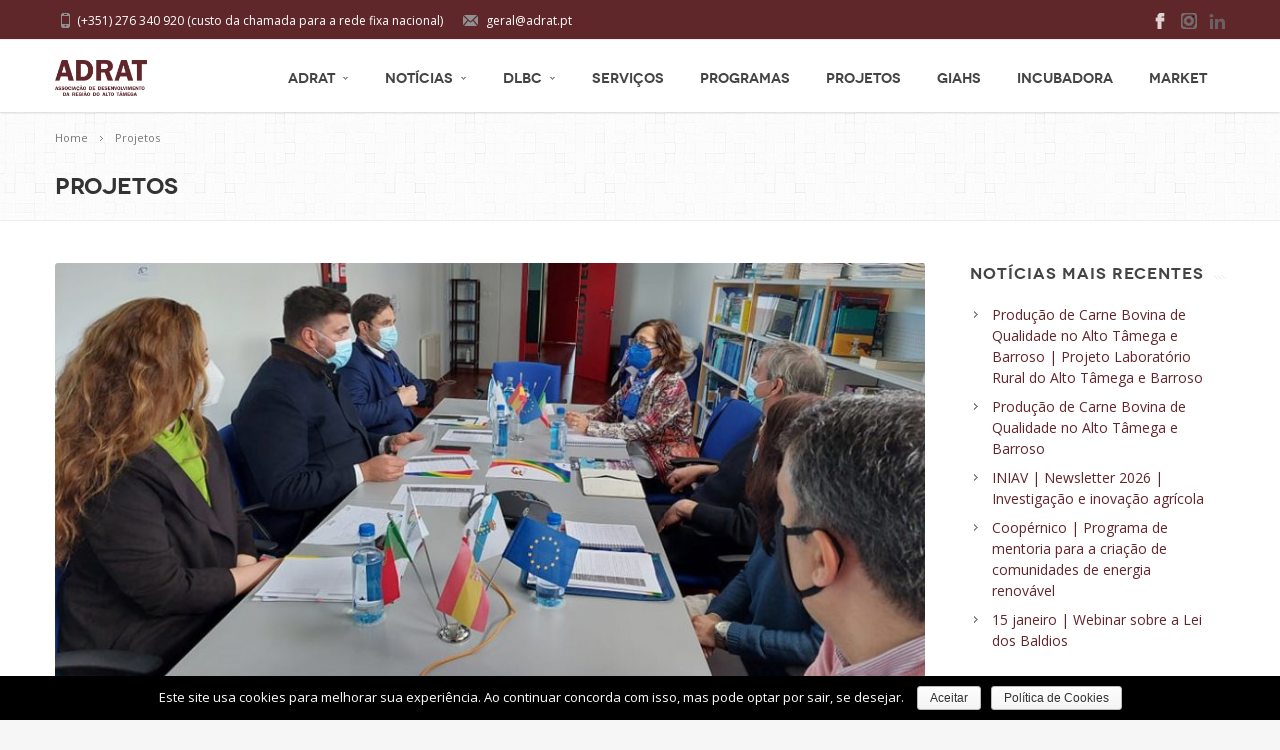

--- FILE ---
content_type: text/html; charset=UTF-8
request_url: https://adrat.pt/category/projetos/
body_size: 91915
content:
<!DOCTYPE html>
<!--[if IE 7]>
<html class="ie ie7" lang="pt-PT">
<![endif]-->
<!--[if IE 8]>
<html class="ie ie8" lang="pt-PT">
<![endif]-->
<!--[if !(IE 7) | !(IE 8)  ]><!-->
<html lang="pt-PT">
<!--<![endif]-->
<head>

	<!-- Basic Page Needs
  ================================================== -->
	<meta charset="UTF-8">
	
		<title>Projetos - ADRAT &#8211; Alto Tâmega</title>

	<meta name="description" content="Associação de Desenvolvimento da Região do Alto Tâmega" />

	<!-- Mobile Specific Metas
	================================================== -->
			<meta name="viewport" content="width=device-width, initial-scale=1, maximum-scale=1">
		

	<!-- Favicons
	================================================== -->
	<link rel="icon" type="image/x-icon" href="https://adrat.pt/wp-content/uploads/2016/02/favicon.jpg">		
		
	<link rel='dns-prefetch' href='//fonts.googleapis.com' />
<link rel='dns-prefetch' href='//s.w.org' />
<link rel="alternate" type="application/rss+xml" title="ADRAT - Alto Tâmega &raquo; Feed" href="https://adrat.pt/feed/" />
<link rel="alternate" type="application/rss+xml" title="ADRAT - Alto Tâmega &raquo; Feed de comentários" href="https://adrat.pt/comments/feed/" />
<link rel="alternate" type="text/calendar" title="ADRAT - Alto Tâmega &raquo; Feed iCal" href="https://adrat.pt/eventos/?ical=1" />
<link rel="alternate" type="application/rss+xml" title="Feed de categorias ADRAT - Alto Tâmega &raquo; Projetos" href="https://adrat.pt/category/projetos/feed/" />
		<script type="text/javascript">
			window._wpemojiSettings = {"baseUrl":"https:\/\/s.w.org\/images\/core\/emoji\/2.2.1\/72x72\/","ext":".png","svgUrl":"https:\/\/s.w.org\/images\/core\/emoji\/2.2.1\/svg\/","svgExt":".svg","source":{"concatemoji":"https:\/\/adrat.pt\/wp-includes\/js\/wp-emoji-release.min.js?ver=4.7.15"}};
			!function(a,b,c){function d(a){var b,c,d,e,f=String.fromCharCode;if(!k||!k.fillText)return!1;switch(k.clearRect(0,0,j.width,j.height),k.textBaseline="top",k.font="600 32px Arial",a){case"flag":return k.fillText(f(55356,56826,55356,56819),0,0),!(j.toDataURL().length<3e3)&&(k.clearRect(0,0,j.width,j.height),k.fillText(f(55356,57331,65039,8205,55356,57096),0,0),b=j.toDataURL(),k.clearRect(0,0,j.width,j.height),k.fillText(f(55356,57331,55356,57096),0,0),c=j.toDataURL(),b!==c);case"emoji4":return k.fillText(f(55357,56425,55356,57341,8205,55357,56507),0,0),d=j.toDataURL(),k.clearRect(0,0,j.width,j.height),k.fillText(f(55357,56425,55356,57341,55357,56507),0,0),e=j.toDataURL(),d!==e}return!1}function e(a){var c=b.createElement("script");c.src=a,c.defer=c.type="text/javascript",b.getElementsByTagName("head")[0].appendChild(c)}var f,g,h,i,j=b.createElement("canvas"),k=j.getContext&&j.getContext("2d");for(i=Array("flag","emoji4"),c.supports={everything:!0,everythingExceptFlag:!0},h=0;h<i.length;h++)c.supports[i[h]]=d(i[h]),c.supports.everything=c.supports.everything&&c.supports[i[h]],"flag"!==i[h]&&(c.supports.everythingExceptFlag=c.supports.everythingExceptFlag&&c.supports[i[h]]);c.supports.everythingExceptFlag=c.supports.everythingExceptFlag&&!c.supports.flag,c.DOMReady=!1,c.readyCallback=function(){c.DOMReady=!0},c.supports.everything||(g=function(){c.readyCallback()},b.addEventListener?(b.addEventListener("DOMContentLoaded",g,!1),a.addEventListener("load",g,!1)):(a.attachEvent("onload",g),b.attachEvent("onreadystatechange",function(){"complete"===b.readyState&&c.readyCallback()})),f=c.source||{},f.concatemoji?e(f.concatemoji):f.wpemoji&&f.twemoji&&(e(f.twemoji),e(f.wpemoji)))}(window,document,window._wpemojiSettings);
		</script>
		<style type="text/css">
img.wp-smiley,
img.emoji {
	display: inline !important;
	border: none !important;
	box-shadow: none !important;
	height: 1em !important;
	width: 1em !important;
	margin: 0 .07em !important;
	vertical-align: -0.1em !important;
	background: none !important;
	padding: 0 !important;
}
</style>
<link rel='stylesheet' id='contact-form-7-css'  href='https://adrat.pt/wp-content/plugins/contact-form-7/includes/css/styles.css?ver=4.6.1' type='text/css' media='all' />
<link rel='stylesheet' id='cookie-notice-front-css'  href='https://adrat.pt/wp-content/plugins/cookie-notice/css/front.min.css?ver=4.7.15' type='text/css' media='all' />
<link rel='stylesheet' id='rs-plugin-settings-css'  href='https://adrat.pt/wp-content/plugins/revslider/rs-plugin/css/settings.css?ver=4.6.93' type='text/css' media='all' />
<style id='rs-plugin-settings-inline-css' type='text/css'>
.tp-caption a{color:#ff7302;text-shadow:none;-webkit-transition:all 0.2s ease-out;-moz-transition:all 0.2s ease-out;-o-transition:all 0.2s ease-out;-ms-transition:all 0.2s ease-out}.tp-caption a:hover{color:#ffa902}.tp-caption.savia_big_title{position:absolute; font-size:52px;   line-height:62px;   color:#222;   letter-spacing:1px;   text-transform:uppercase; font-family:'NovecentowideLightBold',arial,sans-serif;  text-shadow:0px 1px 0px rgba(255,255,255,0.4)}.tp-caption.savia_sub_title{font-family:'Droid Serif',arial,sans-serif;   font-size:24px;   line-height:36px;   font-style:italic;   font-weight:300;   color:#444;  text-align:center; white-space:pre !important}.tp-caption.savia_dark_text{position:absolute; font-size:28px;   line-height:40px;   color:#222;   letter-spacing:0px;   text-transform:uppercase; font-family:'Open Sans',arial,sans-serif;  font-weight:600}.tp-caption.savia_big_title_white{position:absolute; font-size:52px;   line-height:62px;   color:#fff;   letter-spacing:1px;   text-transform:uppercase; font-family:'NovecentowideLightBold',arial,sans-serif;  text-shadow:0px 1px 2px rgba(0,0,0,0.4)}.tp-caption.savia_sub_title_white{font-family:'Droid Serif',arial,sans-serif;   font-size:24px;   line-height:36px;   font-style:italic;   font-weight:300;   color:#fff;  text-align:center; white-space:pre !important;  text-shadow:0px 1px 1px rgba(0,0,0,0.4)}.tp-caption.savia_huge_title_white{position:absolute; font-size:60px;   line-height:72px;   color:#fff;   letter-spacing:1px;   text-transform:uppercase; font-family:'NovecentowideLightBold',arial,sans-serif;  text-shadow:0px 1px 2px rgba(0,0,0,0.4)}.tp-caption.savia_sub_title_big_white{font-family:'Droid Serif',arial,sans-serif;   font-size:32px;   line-height:40px;   font-style:italic;   font-weight:300;   color:#fff;  text-align:center; white-space:pre !important;  text-shadow:0px 1px 1px rgba(0,0,0,0.4)}.savia_button{position:relative; font-family:NovecentowideLightBold;border-style:solid;-moz-border-radius:2em;-webkit-border-radius:2em;border-radius:2em;color:white !important;text-shadow:0px 1px 2px rgba(0,0,0,0.2)!important;font-size:1.2em;line-height:1.2em;font-weight:400;-webkit-transition:all 0.2s linear;-moz-transition:all 0.2s linear;-ms-transition:all 0.2s linear;-o-transition:all 0.2s linear;transition:all 0.2s linear;   background-color:#fea700;background-image:-moz-linear-gradient(top,rgba(254,165,0,0.7),rgba(254,117,0,0.7));background-image:-ms-linear-gradient(top,rgba(254,165,0,0.7),rgba(254,117,0,0.7));background-image:-o-linear-gradient(top,rgba(254,165,0,0.7),rgba(254,117,0,0.7));background-image:-webkit-linear-gradient(top,rgba(254,165,0,0.7),rgba(254,117,0,0.7));background-image:linear-gradient(top,rgba(254,165,0,0.7),rgba(254,117,0,0.7));padding:0.7em 1.85em;box-shadow:0 1px 1px 0px rgba(255,255,255,0.4) inset,0 0;  border-color:rgba(0,0,0,0.25) rgba(0,0,0,0.35) rgba(0,0,0,0.4);border-width:1px}.savia_button:hover{background-color:#ffd972 !important}.savia_button:after{content:'';position:absolute;border:4px solid rgba(256,256,256,0.4);left:-4px;top:-4px;width:100%;height:100%;border-radius:30px}@media only screen and (max-width:960px){.savia_button:after{border:2px solid rgba(256,256,256,0.4);  left:-2px;  top:-2px}}.orange_border{width:5.5em;height:0.3em; background-color:#ffd700}.green_border{width:5.5em;height:0.3em; background-color:#e4ff00}.blue_border{width:5.5em;height:0.3em; background-color:#07bee5}.tparrows:before{font-family:'revicons';color:#fff;  font-style:normal;  font-weight:normal;  speak:none;  display:inline-block;  text-decoration:inherit;  margin-right:0;  margin-top:10px;  text-align:center;  width:44px;  font-size:20px}.tparrows{cursor:pointer;  -webkit-border-radius:50%;  border-radius:50%;  width:44px !important;  height:44px !important;background:rgba(0,0,0,0.3) !important;-webkit-transition:background-color 0.2s ease-out;-moz-transition:background-color 0.2s ease-out;-ms-transition:background-color 0.2s ease-out;-o-transition:background-color 0.2s ease-out;transition:background-color 0.2s ease-out}.tparrows:hover{background:rgba(0,0,0,0.6) !important;  color:#fff}.tp-leftarrow:before{content:'\e824'}.tp-rightarrow:before{content:'\e825'}.tparrows.tp-rightarrow:before{margin-left:1px}.tparrows.tp-leftarrow:before{margin-left:-2px}.tp-caption a{color:#ff7302;text-shadow:none;-webkit-transition:all 0.2s ease-out;-moz-transition:all 0.2s ease-out;-o-transition:all 0.2s ease-out;-ms-transition:all 0.2s ease-out}.tp-caption a:hover{color:#ffa902}.largeredbtn{font-family:"Raleway",sans-serif;font-weight:900;font-size:16px;line-height:60px;color:#fff !important;text-decoration:none;padding-left:40px;padding-right:80px;padding-top:22px;padding-bottom:22px;background:rgb(234,91,31); background:-moz-linear-gradient(top,rgba(234,91,31,1) 0%,rgba(227,58,12,1) 100%); background:-webkit-gradient(linear,left top,left bottom,color-stop(0%,rgba(234,91,31,1)),color-stop(100%,rgba(227,58,12,1))); background:-webkit-linear-gradient(top,rgba(234,91,31,1) 0%,rgba(227,58,12,1) 100%); background:-o-linear-gradient(top,rgba(234,91,31,1) 0%,rgba(227,58,12,1) 100%); background:-ms-linear-gradient(top,rgba(234,91,31,1) 0%,rgba(227,58,12,1) 100%); background:linear-gradient(to bottom,rgba(234,91,31,1) 0%,rgba(227,58,12,1) 100%); filter:progid:DXImageTransform.Microsoft.gradient( startColorstr='#ea5b1f',endColorstr='#e33a0c',GradientType=0 )}.largeredbtn:hover{background:rgb(227,58,12); background:-moz-linear-gradient(top,rgba(227,58,12,1) 0%,rgba(234,91,31,1) 100%); background:-webkit-gradient(linear,left top,left bottom,color-stop(0%,rgba(227,58,12,1)),color-stop(100%,rgba(234,91,31,1))); background:-webkit-linear-gradient(top,rgba(227,58,12,1) 0%,rgba(234,91,31,1) 100%); background:-o-linear-gradient(top,rgba(227,58,12,1) 0%,rgba(234,91,31,1) 100%); background:-ms-linear-gradient(top,rgba(227,58,12,1) 0%,rgba(234,91,31,1) 100%); background:linear-gradient(to bottom,rgba(227,58,12,1) 0%,rgba(234,91,31,1) 100%); filter:progid:DXImageTransform.Microsoft.gradient( startColorstr='#e33a0c',endColorstr='#ea5b1f',GradientType=0 )}.fullrounded img{-webkit-border-radius:400px;-moz-border-radius:400px;border-radius:400px}
</style>
<link rel='stylesheet' id='wp-color-picker-css'  href='https://adrat.pt/wp-admin/css/color-picker.min.css?ver=4.7.15' type='text/css' media='all' />
<link rel='stylesheet' id='colorbox-css-css'  href='https://adrat.pt/wp-content/plugins/wcp-openweather/assets/libs/colorbox/colorbox.css?ver=4.7.15' type='text/css' media='all' />
<link rel='stylesheet' id='rpw-css-css'  href='https://adrat.pt/wp-content/plugins/wcp-openweather/assets/css/style.css?ver=4.7.15' type='text/css' media='all' />
<link rel='stylesheet' id='rpw-theme-697b6c01ed1f2-css-css'  href='https://adrat.pt/wp-content/plugins/wcp-openweather/theme/default/assets/css/style.css?ver=4.7.15' type='text/css' media='all' />
<link rel='stylesheet' id='boc-style-css'  href='https://adrat.pt/wp-content/themes/Savia/style.css?ver=4.7.15' type='text/css' media='all' />
<style id='boc-style-inline-css' type='text/css'>

		
			.light_menu #menu > ul > li > div { border-top: 2px solid #62252a; }
			.light_menu #menu > ul > li:hover > a { border-bottom: 2px solid #62252a; }
			.light_menu #menu > ul > li:hover > a.no_border { border-bottom: none; }

			.dark_menu #menu > ul > li > div { border-top: 2px solid #62252a; }
			.dark_menu #menu > ul > li:hover > a { border-bottom: 2px solid #62252a; }
			.dark_menu #menu > ul > li:hover > a.no_border { border-bottom: none; }
				
			.custom_menu #menu > ul > li ul > li > a:hover { background-color: #62252a;}
			.custom_menu #menu > ul > li:hover > a { border-bottom: 2px solid #62252a; }
			.custom_menu #menu > ul > li:hover > a.no_border { border-bottom: none; }
				
			.custom_menu2 #menu > ul > li > div { border-top: 2px solid #62252a;}
			.custom_menu2 #menu > ul > li:hover > a { border-bottom: 2px solid #62252a; }
			.custom_menu2 #menu > ul > li:hover > a.no_border { border-bottom: 2px solid transparent; }
				
			.custom_menu3 #menu > ul > li > div { border-top: 2px solid #62252a;}
			.custom_menu3 #menu > ul > li:hover > a { border-bottom: 2px solid #62252a; }
			.custom_menu3 #menu > ul > li:hover > a.no_border { border-bottom: none; }
				
			.custom_menu4 #menu > ul > li > div { border-top: 2px solid #62252a;}
			.custom_menu4 #menu > ul > li:hover > a { border-bottom: 2px solid #62252a; }
			.custom_menu4 #menu > ul > li ul > li > a:hover { background-color: #62252a;}
			.custom_menu4 #menu > ul > li:hover > a.no_border { border-bottom: none; }

			.custom_menu5 #menu > ul > li:hover > a { background-color: #62252a;}
			.custom_menu5 #menu > ul > li ul > li > a:hover { background-color: #62252a;}
				
				
			.custom_menu6 #menu > ul > li ul > li > a:hover { background-color: #62252a;}
			.custom_menu6 #menu > ul > li:hover > a { border-top: 2px solid #62252a;}
				
			.custom_menu7 #menu > ul > li ul > li > a:hover { background-color: #62252a;}
			.custom_menu7 #menu > ul > li:hover > a { border-top: 2px solid #62252a;}
				
			.custom_menu8 #menu > ul > li ul > li > a:hover { background-color: #62252a;}
			.custom_menu8 #menu > ul > li:hover > a { border-top: 2px solid #62252a;}
		
        	
	    	a:hover, a:focus { color:#61262a; }
			a.colored, a:visited.colored { color:#61262a; }
	    	.button:hover,a:hover.button,button:hover,input[type="submit"]:hover,input[type="reset"]:hover,	input[type="button"]:hover, .button_hilite, a.button_hilite { color: #fff; background-color:#61262a;}
	    	input.button_hilite, a.button_hilite, .button_hilite { color: #fff; background-color:#61262a;}
	    	.button_hilite:hover, input.button_hilite:hover, a:hover.button_hilite { color: #fff; background-color: #444444;}

	    	.section_big_title h1 strong, h2 strong, h3 strong { color:#61262a;}
	    	.section_featured_texts h3 a:hover { color:#61262a;}

	    	.htabs a.selected  { border-top: 2px solid #61262a;}
			#s:focus {	border: 1px solid #61262a;}
	    	
			.breadcrumb a:hover{ color: #61262a;}

	    	.tagcloud a:hover { background-color: #61262a;}
	    	.month { background-color: #61262a;}
	    	.small_month  { background-color: #61262a;}

	    	.post_meta a:hover{ color: #61262a;}
			
			.horizontal .resp-tabs-list li.resp-tab-active { border-top: 2px solid #61262a;}
			.resp-vtabs li.resp-tab-active { border-left: 2px solid #61262a; }

	    	#portfolio_filter { background-color: #61262a;}
	    	#portfolio_filter ul li div:hover { background-color: #61262a;}
	    	.counter-digit { color: #61262a;}
	    	
			.tp-caption a:hover { color: #61262a;}
			
			.more-link:before { background: #61262a;}

			.iconed_featured_text .icon.accent_color i{  color: #61262a;}

			h2.title strong {  color: #61262a;}
			
			.acc_control, .active_acc .acc_control { background-color: #61262a;}
			
			.text_box {	border-left: 3px solid #61262a; }
			
			.shortcode_icon_solid.shortcode_icon.main_color {	background: #61262a; }
			.shortcode_icon_simple.shortcode_icon.main_color  i { color: #61262a; }
	    	
			.iconed_featured_text .icon_feat.accent_color i { color: #61262a;}
			.iconed_featured_text .icon_feat.icon_solid.accent_color { background-color: #61262a; }

			.section_featured_texts.type1 .icon_holder .icon_bgr { background-color: #61262a; }
			.section_featured_texts.type1:hover .icon_holder .icon_bgr { border: 4px solid #61262a; }
			.section_featured_texts.type1:hover .icon_holder .icon_bgr:after { border: 4px solid #61262a; }
			.section_featured_texts.type1:hover .icon_holder i { color: #61262a;}

			.section_featured_texts.type2 .icon_holder .icon_bgr { background-color: #61262a; }
			.section_featured_texts.type2:hover .icon_holder i { color: #61262a;}

			.section_featured_texts.type3:hover .icon_holder .icon_bgr { background-color: #61262a; }
			.section_featured_texts.type3 .icon_holder .icon_bgr:after { border: 4px solid #61262a; }
			.section_featured_texts.type3:hover .icon_holder .icon_bgr:after { border: 4px solid #61262a; }
			.section_featured_texts.type3 .icon_holder i { color: #61262a;}

			.section_featured_texts.type4:hover .icon_holder  .icon_bgr { border: 4px solid #61262a; }
			.section_featured_texts.type4:hover .icon_holder .icon_bgr:after { border: 4px solid #61262a; }
			.section_featured_texts.type4 .icon_holder i{ color: #61262a; }
			.section_featured_texts.type4:hover .icon_holder i { color:  #61262a; }
			
			
			.custom_slides_controls li.shown .icon_big .icon_bgr { background-color: #61262a}
			.icon_big:hover i { color: #61262a;}
			.custom_slides_title { color: #61262a;}
	
			
			.next:hover,.prev:hover{ background-color: #61262a;}
			.jcarousel-next-horizontal, .jcarousel-prev-horizontal {	background-color:  #61262a; }
			
			.jcarousel-next-horizontal:hover, .jcarousel-prev-horizontal:hover { background-color:  #777; }
			.jcarousel-prev-disabled-horizontal,.jcarousel-next-disabled-horizontal,.jcarousel-prev-disabled-horizontal:hover, .jcarousel-prev-disabled-horizontal:focus, .jcarousel-prev-disabled-horizontal:active,.jcarousel-next-disabled-horizontal:hover, .jcarousel-next-disabled-horizontal:focus, .jcarousel-next-disabled-horizontal:active { background-color: #f3f3f3 }
	    	
			.team_block .team_desc { color: #61262a;}
			
			.pagination .links a:hover{ background-color: #61262a;}
	    	.hilite{ background: #61262a;}
			.price_column.price_column_featured ul li.price_column_title{ background: #61262a;}

	    	blockquote{ border-left: 4px solid #61262a; }
			
			ul.dotted li:before { color: #61262a; }
			ul.checked li:before { color: #61262a; }
			ul.arrowed li:before { color: #61262a; }
			
			.woocommerce .product_meta a { color: #61262a;}
			.woocommerce div.product .woocommerce-tabs ul.tabs li.active, .woocommerce #content div.product .woocommerce-tabs ul.tabs li.active, .woocommerce-page div.product .woocommerce-tabs ul.tabs li.active, .woocommerce-page #content div.product .woocommerce-tabs ul.tabs li.active { border-top: 2px solid #61262a !important; }
			
			.woocommerce a.button, .woocommerce button.button, .woocommerce input.button, .woocommerce #respond input#submit, .woocommerce #content input.button, .woocommerce-page a.button, .woocommerce-page button.button, .woocommerce-page input.button, .woocommerce-page #respond input#submit, .woocommerce-page #content input.button { background-color: #61262a!important; }
			.header_cart .cart-wrap	{ background-color: #61262a; }
			.header_cart .cart-wrap:before { border-color: transparent #61262a transparent; }
			.header_cart .cart-notification {background: #61262a; }
			
	    	.info  h2{ background-color: #61262a;}
	    	#footer a:hover { color: #61262a;}
	    	#footer .latest_post_sidebar img:hover { border: 3px solid #61262a;}
	    	#footer.footer_light .latest_post_sidebar img:hover { border: 1px solid #61262a; background: #61262a;}
		
		#footer {
			position: relative;
		}

</style>
<link rel='stylesheet' id='boc-responsive-style-css'  href='https://adrat.pt/wp-content/themes/Savia/stylesheets/responsive.css?ver=4.7.15' type='text/css' media='all' />
<link rel='stylesheet' id='boc-fonts-css'  href='https://fonts.googleapis.com/css?family=Open+Sans%3A300italic%2C400italic%2C600italic%2C400%2C300%2C600%2C700%7CDroid+Serif%3A400%2C700%2C400italic%2C700italic&#038;ver=4.7.15' type='text/css' media='all' />
<link rel='stylesheet' id='zoom-style-css'  href='https://adrat.pt/wp-content/themes/Savia/stylesheets/jquery.jqzoom.css?ver=4.7.15' type='text/css' media='all' />
<script>if (document.location.protocol != "https:") {document.location = document.URL.replace(/^http:/i, "https:");}</script><script type='text/javascript' src='https://adrat.pt/wp-includes/js/jquery/jquery.js?ver=1.12.4'></script>
<script type='text/javascript' src='https://adrat.pt/wp-includes/js/jquery/jquery-migrate.min.js?ver=1.4.1'></script>
<script type='text/javascript'>
/* <![CDATA[ */
var cnArgs = {"ajaxurl":"https:\/\/adrat.pt\/wp-admin\/admin-ajax.php","hideEffect":"fade","onScroll":"no","onScrollOffset":"100","cookieName":"cookie_notice_accepted","cookieValue":"true","cookieTime":"2592000","cookiePath":"\/","cookieDomain":"","redirection":"","cache":"","refuse":"no","revoke_cookies":"1","revoke_cookies_opt":"automatic","secure":"1"};
/* ]]> */
</script>
<script type='text/javascript' src='https://adrat.pt/wp-content/plugins/cookie-notice/js/front.min.js?ver=1.2.46'></script>
<script type='text/javascript' src='https://adrat.pt/wp-content/plugins/revslider/rs-plugin/js/jquery.themepunch.tools.min.js?ver=4.6.93'></script>
<script type='text/javascript' src='https://adrat.pt/wp-content/plugins/revslider/rs-plugin/js/jquery.themepunch.revolution.min.js?ver=4.6.93'></script>
<script type='text/javascript' src='https://adrat.pt/wp-content/plugins/wcp-openweather/assets/libs/colorbox/jquery.colorbox-min.js?ver=4.7.15'></script>
<script type='text/javascript' src='https://adrat.pt/wp-includes/js/jquery/ui/core.min.js?ver=1.11.4'></script>
<script type='text/javascript' src='https://adrat.pt/wp-includes/js/jquery/ui/widget.min.js?ver=1.11.4'></script>
<script type='text/javascript' src='https://adrat.pt/wp-includes/js/jquery/ui/mouse.min.js?ver=1.11.4'></script>
<script type='text/javascript' src='https://adrat.pt/wp-includes/js/jquery/ui/draggable.min.js?ver=1.11.4'></script>
<script type='text/javascript' src='https://adrat.pt/wp-includes/js/jquery/ui/slider.min.js?ver=1.11.4'></script>
<script type='text/javascript' src='https://adrat.pt/wp-includes/js/jquery/jquery.ui.touch-punch.js?ver=0.2.2'></script>
<script type='text/javascript' src='https://adrat.pt/wp-content/plugins/wcp-openweather/assets/libs/iris/iris.min.js?ver=4.7.15'></script>
<script type='text/javascript'>
/* <![CDATA[ */
var rpw_gapi = {"enabledGoogleMapsApi":"","existsGoogleApiKey":"","emptyGoogleApiKeyMessage":"Google API key is required. Please, enter valid Google API Key in the \"API\" tab."};
/* ]]> */
</script>
<script type='text/javascript' src='https://adrat.pt/wp-content/plugins/wcp-openweather/assets/js/googlemap.js?ver=4.7.15'></script>
<script type='text/javascript'>
/* <![CDATA[ */
var ajax_rpw = {"base_url":"https:\/\/adrat.pt","ajax_url":"https:\/\/adrat.pt\/wp-admin\/admin-ajax.php","ajax_nonce":"3d5ee9932d"};
/* ]]> */
</script>
<script type='text/javascript' src='https://adrat.pt/wp-content/plugins/wcp-openweather/assets/js/main.js?ver=4.7.15'></script>
<script type='text/javascript' src='https://adrat.pt/wp-content/plugins/wcp-openweather/theme/default/assets/js/main.js?ver=4.7.15'></script>
<script type='text/javascript' src='https://adrat.pt/wp-content/themes/Savia/js/libs.js?ver=4.7.15'></script>
<script type='text/javascript'>
/* <![CDATA[ */
var JSParams = {"sticky_header":"1"};
var JSFooterParams = {"fixed_footer":"0"};
/* ]]> */
</script>
<script type='text/javascript' src='https://adrat.pt/wp-content/themes/Savia/js/common.js?ver=4.7.15'></script>
<script type='text/javascript' src='https://adrat.pt/wp-content/themes/Savia/js/jquery.smoothscroll.js?ver=4.7.15'></script>
<script type='text/javascript' src='https://adrat.pt/wp-content/themes/Savia/js/jquery.stellar.min.js?ver=4.7.15'></script>
<script type='text/javascript' src='https://adrat.pt/wp-content/themes/Savia/js/jquery.jqzoom-core.js?ver=4.7.15'></script>
<link rel='https://api.w.org/' href='https://adrat.pt/wp-json/' />
<link rel="EditURI" type="application/rsd+xml" title="RSD" href="https://adrat.pt/xmlrpc.php?rsd" />
<link rel="wlwmanifest" type="application/wlwmanifest+xml" href="https://adrat.pt/wp-includes/wlwmanifest.xml" /> 
<meta name="generator" content="WordPress 4.7.15" />
		<script type="text/javascript">
			jQuery(document).ready(function() {
				// CUSTOM AJAX CONTENT LOADING FUNCTION
				var ajaxRevslider = function(obj) {
				
					// obj.type : Post Type
					// obj.id : ID of Content to Load
					// obj.aspectratio : The Aspect Ratio of the Container / Media
					// obj.selector : The Container Selector where the Content of Ajax will be injected. It is done via the Essential Grid on Return of Content
					
					var content = "";

					data = {};
					
					data.action = 'revslider_ajax_call_front';
					data.client_action = 'get_slider_html';
					data.token = 'edd02c6014';
					data.type = obj.type;
					data.id = obj.id;
					data.aspectratio = obj.aspectratio;
					
					// SYNC AJAX REQUEST
					jQuery.ajax({
						type:"post",
						url:"https://adrat.pt/wp-admin/admin-ajax.php",
						dataType: 'json',
						data:data,
						async:false,
						success: function(ret, textStatus, XMLHttpRequest) {
							if(ret.success == true)
								content = ret.data;								
						},
						error: function(e) {
							console.log(e);
						}
					});
					
					 // FIRST RETURN THE CONTENT WHEN IT IS LOADED !!
					 return content;						 
				};
				
				// CUSTOM AJAX FUNCTION TO REMOVE THE SLIDER
				var ajaxRemoveRevslider = function(obj) {
					return jQuery(obj.selector+" .rev_slider").revkill();
				};

				// EXTEND THE AJAX CONTENT LOADING TYPES WITH TYPE AND FUNCTION
				var extendessential = setInterval(function() {
					if (jQuery.fn.tpessential != undefined) {
						clearInterval(extendessential);
						if(typeof(jQuery.fn.tpessential.defaults) !== 'undefined') {
							jQuery.fn.tpessential.defaults.ajaxTypes.push({type:"revslider",func:ajaxRevslider,killfunc:ajaxRemoveRevslider,openAnimationSpeed:0.3});   
							// type:  Name of the Post to load via Ajax into the Essential Grid Ajax Container
							// func: the Function Name which is Called once the Item with the Post Type has been clicked
							// killfunc: function to kill in case the Ajax Window going to be removed (before Remove function !
							// openAnimationSpeed: how quick the Ajax Content window should be animated (default is 0.3)
						}
					}
				},30);
			});
		</script>
		<meta name="tec-api-version" content="v1"><meta name="tec-api-origin" content="https://adrat.pt"><link rel="https://theeventscalendar.com/" href="https://adrat.pt/wp-json/tribe/events/v1/" /><script async src="https://www.googletagmanager.com/gtag/js?id=G-CPL5L8DKF9"></script>
<script>
  window.dataLayer = window.dataLayer || [];
  function gtag(){dataLayer.push(arguments);}
  gtag('js', new Date());
  gtag('config', 'G-CPL5L8DKF9');
</script>
<style type="text/css" id="custom-background-css">
body.custom-background { background-image: url("https://adrat.pt/wp-content/themes/Savia/images/main_bgr.png"); background-position: left top; background-size: auto; background-repeat: repeat; background-attachment: scroll; }
</style>

<!-- BEGIN GADWP v4.9.6.1 Universal Tracking - https://deconf.com/google-analytics-dashboard-wordpress/ -->
<script>
  (function(i,s,o,g,r,a,m){i['GoogleAnalyticsObject']=r;i[r]=i[r]||function(){
  (i[r].q=i[r].q||[]).push(arguments)},i[r].l=1*new Date();a=s.createElement(o),
  m=s.getElementsByTagName(o)[0];a.async=1;a.src=g;m.parentNode.insertBefore(a,m)
  })(window,document,'script','https://www.google-analytics.com/analytics.js','ga');
  ga('create', 'UA-25546533-25', 'auto');
  ga('send', 'pageview');
</script>

<!-- END GADWP Universal Tracking -->

		<style type="text/css" id="wp-custom-css">
			/*
Aqui pode adicionar o seu próprio CSS.

Clique no ícone de ajuda acima para saber mais.
*/
#logo{
	float: left;
    width: 80%;
    max-width: 180px;
}		</style>
		
	
</head>

<body data-rsssl=1 class="archive category category-projetos category-29 custom-background cookies-not-set tribe-no-js tribe-bar-is-disabled">

  	
  	
    
  <div id="wrapper" class="full_wrapper page_title_bgr bgr_style2 responsive">
  
	<header id="header"  class="has_subheader">
		
		
				<!-- Container -->
		<div class="full_header">
			<div class="container">	
				<div id="subheader" class="row">
					<div class="sixteen columns">
						<div class="subheader_inside">
							
													
						<a target='_blank' href='https://www.linkedin.com/in/adrat-alto-t%C3%A2mega-17068b1a0/' class='header_soc_linkedin' title='LinkedIn'>linkedin</a><a target='_blank' href='https://www.instagram.com/adrat_altotamega' class='header_soc_pinterest' title='Instagram'>pinterest</a><a target='_blank' href='https://www.facebook.com/ADRATamega' class='header_soc_facebook' title='Facebook'>facebook</a>						
							
							<div class="header_contacts" >
																	<div class="header_mail">geral@adrat.pt</div>
									
																	<div class="header_phone">(+351) 276 340 920 (custo da chamada para a rede fixa nacional)</div>
															</div>
						</div>					
						
					</div>
				</div>	
			</div>	
		</div>
				
		
		
	<div class="header_container_holder">	
		<!-- Container -->
		<div class="container">
		
				
					
			<div class=" sixteen columns">

			
										
				<div id="logo">
										<div class='logo_img'>
					<a href="https://adrat.pt/" title="ADRAT &#8211; Alto Tâmega" rel="home">
						<img src="https://adrat.pt/wp-content/uploads/2016/02/Logo_ADRAT_site.jpg"  alt="ADRAT &#8211; Alto Tâmega"/>
					</a>
					</div>
									</div>

				<div id="mobile_menu_toggler"></div>
				 
								 
				 
				<!-- Main Navigation -->			
						   

				<div   class="">	
				<div id="menu" class="menu-menuprincipal-container"><ul><li id="menu-item-2977" class="menu-item menu-item-type-custom menu-item-object-custom menu-item-has-children menu-item-2977"><a href="https://adrat.pt/adrat/">ADRAT<span></span></a>
<ul class="sub-menu">
	<li id="menu-item-2974" class="menu-item menu-item-type-post_type menu-item-object-page menu-item-2974"><a href="https://adrat.pt/quem-somos/">Quem somos?</a></li>
	<li id="menu-item-2973" class="menu-item menu-item-type-post_type menu-item-object-page menu-item-2973"><a href="https://adrat.pt/como-atuamos/">Como Atuamos</a></li>
	<li id="menu-item-2829" class="menu-item menu-item-type-post_type menu-item-object-page menu-item-2829"><a href="https://adrat.pt/organizacao-interna/">Organização Interna</a></li>
	<li id="menu-item-30622" class="menu-item menu-item-type-post_type menu-item-object-page menu-item-30622"><a href="https://adrat.pt/adrat/">Órgãos Sociais</a></li>
	<li id="menu-item-2972" class="menu-item menu-item-type-post_type menu-item-object-page menu-item-2972"><a href="https://adrat.pt/associados-e-parceiros/">Associados e Parceiros</a></li>
	<li id="menu-item-2971" class="menu-item menu-item-type-post_type menu-item-object-page menu-item-2971"><a href="https://adrat.pt/redes-e-associacoes/">Redes e Associações</a></li>
	<li id="menu-item-1578" class="menu-item menu-item-type-post_type menu-item-object-page menu-item-1578"><a href="https://adrat.pt/documentos-estrategicos/">Documentos Estratégicos</a></li>
	<li id="menu-item-1577" class="menu-item menu-item-type-post_type menu-item-object-page menu-item-1577"><a href="https://adrat.pt/territorio/">Território</a></li>
	<li id="menu-item-1576" class="menu-item menu-item-type-post_type menu-item-object-page menu-item-1576"><a href="https://adrat.pt/contatos/">Contactos</a></li>
</ul>
</li>
<li id="menu-item-1606" class="menu-item menu-item-type-post_type menu-item-object-page current_page_parent menu-item-has-children menu-item-1606"><a href="https://adrat.pt/noticias/">Notícias<span></span></a>
<ul class="sub-menu">
	<li id="menu-item-1844" class="menu-item menu-item-type-custom menu-item-object-custom menu-item-1844"><a href="/eventos/">Eventos</a></li>
</ul>
</li>
<li id="menu-item-3500" class="menu-item menu-item-type-custom menu-item-object-custom menu-item-has-children menu-item-3500"><a href="http://dlbc.adrat.pt">DLBC<span></span></a>
<ul class="sub-menu">
	<li id="menu-item-13787" class="menu-item menu-item-type-post_type menu-item-object-page menu-item-13787"><a href="https://adrat.pt/fichas-de-projetos-pdr2020/">Fichas de Projetos PDR2020</a></li>
</ul>
</li>
<li id="menu-item-2976" class="menu-item menu-item-type-post_type menu-item-object-page menu-item-2976"><a href="https://adrat.pt/servicos/">Serviços</a></li>
<li id="menu-item-1579" class="menu-item menu-item-type-post_type menu-item-object-page menu-item-1579"><a href="https://adrat.pt/programas/">Programas</a></li>
<li id="menu-item-1580" class="menu-item menu-item-type-post_type menu-item-object-page menu-item-1580"><a href="https://adrat.pt/projetos/">Projetos</a></li>
<li id="menu-item-23569" class="menu-item menu-item-type-post_type menu-item-object-page menu-item-23569"><a href="https://adrat.pt/giahssipam-do-barroso/">GIAHS</a></li>
<li id="menu-item-1583" class="menu-item menu-item-type-custom menu-item-object-custom menu-item-1583"><a href="https://adrat.pt/incubadora-de-empresas-adrat">Incubadora</a></li>
<li id="menu-item-27284" class="menu-item menu-item-type-custom menu-item-object-custom menu-item-27284"><a href="https://altotamega.com/market/">Market</a></li>
</ul></div>				</div>
				
				
						
			</div>			
			
		</div>
		
		
		

			
			
		
	</div>			
	
			
		<div id="mobile_menu">	
		<ul><li class="menu-item menu-item-type-custom menu-item-object-custom menu-item-has-children menu-item-2977"><a href="https://adrat.pt/adrat/">ADRAT<span></span></a>
<ul class="sub-menu">
	<li class="menu-item menu-item-type-post_type menu-item-object-page menu-item-2974"><a href="https://adrat.pt/quem-somos/">Quem somos?</a></li>
	<li class="menu-item menu-item-type-post_type menu-item-object-page menu-item-2973"><a href="https://adrat.pt/como-atuamos/">Como Atuamos</a></li>
	<li class="menu-item menu-item-type-post_type menu-item-object-page menu-item-2829"><a href="https://adrat.pt/organizacao-interna/">Organização Interna</a></li>
	<li class="menu-item menu-item-type-post_type menu-item-object-page menu-item-30622"><a href="https://adrat.pt/adrat/">Órgãos Sociais</a></li>
	<li class="menu-item menu-item-type-post_type menu-item-object-page menu-item-2972"><a href="https://adrat.pt/associados-e-parceiros/">Associados e Parceiros</a></li>
	<li class="menu-item menu-item-type-post_type menu-item-object-page menu-item-2971"><a href="https://adrat.pt/redes-e-associacoes/">Redes e Associações</a></li>
	<li class="menu-item menu-item-type-post_type menu-item-object-page menu-item-1578"><a href="https://adrat.pt/documentos-estrategicos/">Documentos Estratégicos</a></li>
	<li class="menu-item menu-item-type-post_type menu-item-object-page menu-item-1577"><a href="https://adrat.pt/territorio/">Território</a></li>
	<li class="menu-item menu-item-type-post_type menu-item-object-page menu-item-1576"><a href="https://adrat.pt/contatos/">Contactos</a></li>
</ul>
</li>
<li class="menu-item menu-item-type-post_type menu-item-object-page current_page_parent menu-item-has-children menu-item-1606"><a href="https://adrat.pt/noticias/">Notícias<span></span></a>
<ul class="sub-menu">
	<li class="menu-item menu-item-type-custom menu-item-object-custom menu-item-1844"><a href="/eventos/">Eventos</a></li>
</ul>
</li>
<li class="menu-item menu-item-type-custom menu-item-object-custom menu-item-has-children menu-item-3500"><a href="http://dlbc.adrat.pt">DLBC<span></span></a>
<ul class="sub-menu">
	<li class="menu-item menu-item-type-post_type menu-item-object-page menu-item-13787"><a href="https://adrat.pt/fichas-de-projetos-pdr2020/">Fichas de Projetos PDR2020</a></li>
</ul>
</li>
<li class="menu-item menu-item-type-post_type menu-item-object-page menu-item-2976"><a href="https://adrat.pt/servicos/">Serviços</a></li>
<li class="menu-item menu-item-type-post_type menu-item-object-page menu-item-1579"><a href="https://adrat.pt/programas/">Programas</a></li>
<li class="menu-item menu-item-type-post_type menu-item-object-page menu-item-1580"><a href="https://adrat.pt/projetos/">Projetos</a></li>
<li class="menu-item menu-item-type-post_type menu-item-object-page menu-item-23569"><a href="https://adrat.pt/giahssipam-do-barroso/">GIAHS</a></li>
<li class="menu-item menu-item-type-custom menu-item-object-custom menu-item-1583"><a href="https://adrat.pt/incubadora-de-empresas-adrat">Incubadora</a></li>
<li class="menu-item menu-item-type-custom menu-item-object-custom menu-item-27284"><a href="https://altotamega.com/market/">Market</a></li>
</ul>		</div>
	
	</header>

<div class="content_bgr">

			<div class="full_container_page_title">	
			<div class="container startNow animationStart">		
				<div class="row no_bm">
					<div class="sixteen columns">
						<div class="breadcrumb"><a class="first_bc" href="https://adrat.pt/"><span>Home</span></a><a class='last_bc' href="https://adrat.pt/category/projetos/"><span>Projetos</span></a></div>						<div class="page_heading"><h1>
						Projetos						</h1></div>
					</div>		
				</div>
			</div>
		</div>
	

	<div class="container animationStart startNow">
		<div class="row blog_list_page">

			
				<div class="twelve columns">
					
									
						<!-- Post Loop Begin -->
						<div class="post_item clearfix">
						
							
						
						<div class="pic">
							<a href="https://adrat.pt/2022/05/04/erasmus-projeto-dyas-digital-young-ambassadors-for-smes/" title="ERASMUS + | Projeto DYAS -  "Jovens Embaixadores Digitais para PMEs"">
								<img src="https://adrat.pt/wp-content/uploads/2022/05/Erasmus-940x460.jpg"/><div class="img_overlay_zoom"><span class="icon_plus"></span></div>
							</a>
						</div>
						
						
			
						
			
							<div class="post_list_left">
								<div class="day">4</div>
								<div class="month">Mai</div>
							</div>
							
							<div class="post_list_right">
								
																<h3 class="post_title"><a href="https://adrat.pt/2022/05/04/erasmus-projeto-dyas-digital-young-ambassadors-for-smes/" title="Permalink to ERASMUS + | Projeto DYAS &#8211;  &#8220;Jovens Embaixadores Digitais para PMEs&#8221;">ERASMUS + | Projeto DYAS &#8211;  &#8220;Jovens Embaixadores Digitais para PMEs&#8221;</a></h3>
																
<!-- Mostrar autor das noticias + coemntários + tags -->
							<!--	<p class="post_meta">
								<span class="author"><a href="https://adrat.pt/author/alex/">By  Alexandrina Martins</a></span>
									<span class="comments no-border-comments"><span class="comments-link">Comments are Off</span></span>
																</p> -->
								
								<div class="post_description clearfix">
								<p>&nbsp;</p>
<p>A ADRAT participa como parceiro do projeto Erasmus+ “Jovens Embaixadores Digitais para PMEs” sobre digitalização para PME’s. O projeto foi aprovado pela Agência Nacional Portuguesa Erasmus+ Educação e Formação, no âmbito da juventude e da transformação digital: Jovens Embaixadores Digitais para PMEs (Digital Youth Ambassadors for SMEs).</p>
<p>O projeto tem como parceiros, para além da ADRAT, a Eurocidade Chaves-Verín, AECT, com o papel de líder da parceria e a Fundação Galiza Europa (FGE) apresentando como objetivo principal a abordagem à transformação digital através do desenvolvimento de habilidades digitais e respetiva formação.</p>
<p>Numa primeira fase, os jovens da Eurocidade Chaves-Verín irão participar num programa de formação de marketing, comunicação e digitalização. Posteriormente, irão difundir os conhecimentos e as habilidades digitais com  empreendedores da região.  O objetivo é que se tornem Embaixadores Digitais para PMEs através da criação de conteúdos digitais de forma a que os empresários possam desenvolver o seu negócio de uma perspectiva digital (redes sociais, marketing, etc).</p>
<p>Para além do incremento de oportunidades laborais em zonas rurais, também se  pretende melhorar a eficiência empresarial e a competitividade das pequenas empresas, devido à sua evolução em termos de digitalização e competências nos mercados digitais.</p>
<p>Desta interação irá ocorrer a troca de conhecimentos e experiências entre jovens e empresas, bem como a possibilidade de criação de novos negócios pelos jovens.</p>
<p>A aprovação deste projecto coincide como Ano Europeu da Juventude, que destaca a importância da juventude europeia na construção de um futuro melhor. A Europa entende que os jovens são importantes agentes de mudança e desempenham um papel fundamental na construção de sociedades pacíficas e democráticas. A formação, a educação e a mobilidade são alguns dos pilares que a UE considera fundamentais relativamente à Juventude.</p>
<p>O Erasmus+ é o programa da Comissão Europeia nos domínios da Educação, Formação, Juventude e do Desporto (2021-2027) dando ênfase à inclusão social, às transições verdes e digitais e à promoção da participação dos jovens na vida democrática.</p>
<p>&nbsp;</p>
								</div>
																
															
							</div>
						</div>
						<!-- Post Loop End -->
						
											
						<!-- Post Loop Begin -->
						<div class="post_item clearfix">
						
							
						
						<div class="pic">
							<a href="https://adrat.pt/2022/03/29/reuniao-de-parceiros-projeto-crinma-2/" title="Reunião de parceiros - Projeto CRinMA">
								<img src="https://adrat.pt/wp-content/uploads/2017/09/CRinMA_EU_FLAG-940x460.jpg"/><div class="img_overlay_zoom"><span class="icon_plus"></span></div>
							</a>
						</div>
						
						
			
						
			
							<div class="post_list_left">
								<div class="day">29</div>
								<div class="month">Mar</div>
							</div>
							
							<div class="post_list_right">
								
																<h3 class="post_title"><a href="https://adrat.pt/2022/03/29/reuniao-de-parceiros-projeto-crinma-2/" title="Permalink to Reunião de parceiros &#8211; Projeto CRinMA">Reunião de parceiros &#8211; Projeto CRinMA</a></h3>
																
<!-- Mostrar autor das noticias + coemntários + tags -->
							<!--	<p class="post_meta">
								<span class="author"><a href="https://adrat.pt/author/alex/">By  Alexandrina Martins</a></span>
									<span class="comments "><span class="comments-link">Comments are Off</span></span>
									
									<span class="tags"><a href="https://adrat.pt/tag/crinma/" rel="tag">CRinMA</a>, <a href="https://adrat.pt/tag/cultura/" rel="tag">cultura</a>, <a href="https://adrat.pt/tag/interreg-europa/" rel="tag">INTERREG EUROPA</a></span> 
																</p> -->
								
								<div class="post_description clearfix">
								<p>Realizou-se no passado dia 28 de março mais uma reunião de parceiros no âmbito do projeto CRinMA. Na reunião foram debatidos assuntos referentes à realização das atividades nesta fase e foram também definidas datas de apresentação de documentos e a data do evento final que será, em princípio, em modalidade online no dia 28 de junho.</p>
<p>Lembramos que este projeto tem tinha como objetivo o de identificar e promover boas práticas e projetos em matéria de proteção e valorização do património cultural, das regiões transfronteiriças e de montanha. A parceria liderada pela Região de Malopolska, da Polónia, é constituída por 7 organizações de 6 países da União Europeia, sendo que o Município de Montalegre assumirá diversas atividades, várias delas em estreita colaboração com o parceiro de Espanha, o INORDE.</p>
<p>&nbsp;</p>
								</div>
																
															
							</div>
						</div>
						<!-- Post Loop End -->
						
											
						<!-- Post Loop Begin -->
						<div class="post_item clearfix">
						
							
						
						<div class="pic">
							<a href="https://adrat.pt/2021/12/31/curso-online-avaliacao-e-assessoria-as-exploracoes-pecuarias-para-adaptacao-as-alteracoes-climaticas/" title="Curso Online "Avaliação e assessoria às explorações pecuárias para adaptação às alterações climáticas”">
								<img src="https://adrat.pt/wp-content/uploads/2021/12/cartaz-curso.jpg"/><div class="img_overlay_zoom"><span class="icon_plus"></span></div>
							</a>
						</div>
						
						
			
						
			
							<div class="post_list_left">
								<div class="day">31</div>
								<div class="month">Dez</div>
							</div>
							
							<div class="post_list_right">
								
																<h3 class="post_title"><a href="https://adrat.pt/2021/12/31/curso-online-avaliacao-e-assessoria-as-exploracoes-pecuarias-para-adaptacao-as-alteracoes-climaticas/" title="Permalink to Curso Online &#8220;Avaliação e assessoria às explorações pecuárias para adaptação às alterações climáticas”">Curso Online &#8220;Avaliação e assessoria às explorações pecuárias para adaptação às alterações climáticas”</a></h3>
																
<!-- Mostrar autor das noticias + coemntários + tags -->
							<!--	<p class="post_meta">
								<span class="author"><a href="https://adrat.pt/author/alex/">By  Alexandrina Martins</a></span>
									<span class="comments no-border-comments"><span class="comments-link">Comments are Off</span></span>
																</p> -->
								
								<div class="post_description clearfix">
								<p style="font-weight: 400;">Encontram-se abertas, até 15 de janeiro, as inscrições para o curso “Avaliação e assessoria às explorações pecuárias para adaptação às alterações climáticas”. Este é o quarto dos cinco cursos online previstos no âmbito da formação desenvolvida pelo projeto LIFE Live-Adapt.</p>
<p style="font-weight: 400;">O objetivo do curso é desenvolver as competências necessárias para a avaliação e assessoria de explorações pecuárias extensivas e semi-extensivas em relação à sua adaptação às alterações climáticas. A avaliação e o aconselhamento são instrumentos fundamentais para desenvolver bons processos de conceção, implementação e (re)adaptação de estratégias, técnicas e medidas de adaptação às alterações climáticas no sector pecuário, bem como em qualquer outra atividade.</p>
<p style="font-weight: 400;">O curso terá início no dia 24 de janeiro e terminará no dia 11 de março.</p>
<p style="font-weight: 400;">Mais informação: <a href="https://adpm.pt/noticias/inscricoes-abertas-curso-4-do-projeto-life-live-adapt-comeca/">https://adpm.pt/noticias/inscricoes-abertas-curso-4-do-projeto-life-live-adapt-comeca/</a></p>
<p style="font-weight: 400;">Formulário de inscrição: <a href="https://docs.google.com/forms/d/e/1FAIpQLSfySWX285URjknF94UQwMAplqWt2iCJYffrGCrvpccHn0txYA/viewform">https://docs.google.com/forms/d/e/1FAIpQLSfySWX285URjknF94UQwMAplqWt2iCJYffrGCrvpccHn0txYA/viewform</a></p>
								</div>
																
															
							</div>
						</div>
						<!-- Post Loop End -->
						
											
						<!-- Post Loop Begin -->
						<div class="post_item clearfix">
						
							
						
						<div class="pic">
							<a href="https://adrat.pt/2021/12/02/sessao-de-esclarecimentos-sobre-os-avisos-pdr2020-vila-pouca-de-aguiar/" title="Sessão de Esclarecimentos sobre os Avisos PDR2020 - Vila Pouca de Aguiar">
								<img src="https://adrat.pt/wp-content/uploads/2016/02/pdr.png"/><div class="img_overlay_zoom"><span class="icon_plus"></span></div>
							</a>
						</div>
						
						
			
						
			
							<div class="post_list_left">
								<div class="day">2</div>
								<div class="month">Dez</div>
							</div>
							
							<div class="post_list_right">
								
																<h3 class="post_title"><a href="https://adrat.pt/2021/12/02/sessao-de-esclarecimentos-sobre-os-avisos-pdr2020-vila-pouca-de-aguiar/" title="Permalink to Sessão de Esclarecimentos sobre os Avisos PDR2020 &#8211; Vila Pouca de Aguiar">Sessão de Esclarecimentos sobre os Avisos PDR2020 &#8211; Vila Pouca de Aguiar</a></h3>
																
<!-- Mostrar autor das noticias + coemntários + tags -->
							<!--	<p class="post_meta">
								<span class="author"><a href="https://adrat.pt/author/alex/">By  Alexandrina Martins</a></span>
									<span class="comments "><span class="comments-link">Comments are Off</span></span>
									
									<span class="tags"><a href="https://adrat.pt/tag/agricultura/" rel="tag">agricultura</a>, <a href="https://adrat.pt/tag/alto-tamega/" rel="tag">alto tâmega</a>, <a href="https://adrat.pt/tag/candidaturas-pdr2020/" rel="tag">Candidaturas PDR2020</a>, <a href="https://adrat.pt/tag/pdr/" rel="tag">pdr</a>, <a href="https://adrat.pt/tag/vila-pouca-de-aguiar/" rel="tag">Vila Pouca de Aguiar</a></span> 
																</p> -->
								
								<div class="post_description clearfix">
								<p>Será dinamizada uma Sessão de Esclarecimentos sobre os Avisos PDR2020, no Auditório Palacete Silva, dia <strong>7 de dezembro</strong>, pelas <strong>14h30</strong>, em Vila Pouca de Aguiar.</p>
<p>Trata-se de um momento de partilha de informação e esclarecimento sobre os Avisos a decorrer no âmbito do Programa de Desenvolvimento Rural (PDR2020), Medidas 10.2.1.1 – Pequenos Investimentos na Exploração Agrícola , 10.2.1.2 – Pequenos Investimentos na Transformação e Comercialização de Produtos Agrícolas e <span class="JsGRdQ">3.3.1. Investimentos na Transformação e Comercialização de Produtos</span>.</p>
<p>Esta sessão de esclarecimento é aberta a todos os interessados, pretende esclarecer os potenciais promotores e consultores técnicos acerca das condições de acesso aos apoios, bem como alertar sobre os principais aspetos a considerar, tanto na fase de candidatura, como na fase de execução dos projetos.</p>
<p>&nbsp;</p>
<p><a href="https://adrat.pt/wp-content/uploads/2021/12/VilaPoucaAguiar.png"><img class="aligncenter size-medium wp-image-22281" src="https://adrat.pt/wp-content/uploads/2021/12/VilaPoucaAguiar-212x300.png" alt="" width="212" height="300" srcset="https://adrat.pt/wp-content/uploads/2021/12/VilaPoucaAguiar-212x300.png 212w, https://adrat.pt/wp-content/uploads/2021/12/VilaPoucaAguiar-768x1086.png 768w, https://adrat.pt/wp-content/uploads/2021/12/VilaPoucaAguiar-724x1024.png 724w, https://adrat.pt/wp-content/uploads/2021/12/VilaPoucaAguiar.png 1587w" sizes="(max-width: 212px) 100vw, 212px" /></a></p>
								</div>
																
															
							</div>
						</div>
						<!-- Post Loop End -->
						
											
						<!-- Post Loop Begin -->
						<div class="post_item clearfix">
						
							
						
						<div class="pic">
							<a href="https://adrat.pt/2021/11/19/22-novembro-workshop-de-esclarecimentos-de-avisos-pdr-montalegre/" title="22 novembro | Workshop de esclarecimentos de avisos PDR | Montalegre">
								<img src="https://adrat.pt/wp-content/uploads/2021/11/imagem-940x460.jpg"/><div class="img_overlay_zoom"><span class="icon_plus"></span></div>
							</a>
						</div>
						
						
			
						
			
							<div class="post_list_left">
								<div class="day">19</div>
								<div class="month">Nov</div>
							</div>
							
							<div class="post_list_right">
								
																<h3 class="post_title"><a href="https://adrat.pt/2021/11/19/22-novembro-workshop-de-esclarecimentos-de-avisos-pdr-montalegre/" title="Permalink to 22 novembro | Workshop de esclarecimentos de avisos PDR | Montalegre">22 novembro | Workshop de esclarecimentos de avisos PDR | Montalegre</a></h3>
																
<!-- Mostrar autor das noticias + coemntários + tags -->
							<!--	<p class="post_meta">
								<span class="author"><a href="https://adrat.pt/author/alex/">By  Alexandrina Martins</a></span>
									<span class="comments "><span class="comments-link">Comments are Off</span></span>
									
									<span class="tags"><a href="https://adrat.pt/tag/agricultura/" rel="tag">agricultura</a>, <a href="https://adrat.pt/tag/alto-tamega/" rel="tag">alto tâmega</a>, <a href="https://adrat.pt/tag/candidaturas-pdr2020/" rel="tag">Candidaturas PDR2020</a>, <a href="https://adrat.pt/tag/pdr2020/" rel="tag">pdr2020</a></span> 
																</p> -->
								
								<div class="post_description clearfix">
								<p>No próximo dia 22 de novembro, pelas 15h00 nos Paços do Concelho,  o Município de Montalegre, em colaboração com a ADRAT, organiza um workshop de informação e esclarecimentos sobre os Avisos para apresentação de candidaturas, no âmbito do Programa de Desenvolvimento Rural (PDR), LEADER, Medidas 10.2.1.1 – Pequenos Investimentos na Exploração Agrícola e 10.2.1.2 – Pequenos Investimentos na Transformação e Comercialização de Produtos Agrícolas.</p>
<p>O evento conta também com a presença de Maria Adelaide Inácio, diretora de serviços de investimento da DRAPN &#8211; Direção Regional de Agricultura e Pescas do Norte, que apresentará a Medida 3.3.1 para os Investimentos na Transformação e Comercialização de Produtos.</p>
<p>Programa do evento: <a href="https://adrat.pt/wp-content/uploads/2021/11/CARTAZ.jpg"><img class="aligncenter size-medium wp-image-22115" src="https://adrat.pt/wp-content/uploads/2021/11/CARTAZ-212x300.jpg" alt="" width="212" height="300" srcset="https://adrat.pt/wp-content/uploads/2021/11/CARTAZ-212x300.jpg 212w, https://adrat.pt/wp-content/uploads/2021/11/CARTAZ-768x1086.jpg 768w, https://adrat.pt/wp-content/uploads/2021/11/CARTAZ-724x1024.jpg 724w" sizes="(max-width: 212px) 100vw, 212px" /></a></p>
								</div>
																
															
							</div>
						</div>
						<!-- Post Loop End -->
						
											
						<!-- Post Loop Begin -->
						<div class="post_item clearfix">
						
							
						
						<div class="pic">
							<a href="https://adrat.pt/2021/06/09/norte-reforca-investimentos-em-territorios-de-baixa-densidade-para-fomentar-o-turismo-e-combater-a-crise-enconomica/" title="Norte reforça investimentos em territórios de “baixa densidade” para fomentar o turismo e combater a crise enconómica">
								<img src="https://adrat.pt/wp-content/uploads/2021/06/Provere_Aquanatur_logo-940x460.png"/><div class="img_overlay_zoom"><span class="icon_plus"></span></div>
							</a>
						</div>
						
						
			
						
			
							<div class="post_list_left">
								<div class="day">9</div>
								<div class="month">Jun</div>
							</div>
							
							<div class="post_list_right">
								
																<h3 class="post_title"><a href="https://adrat.pt/2021/06/09/norte-reforca-investimentos-em-territorios-de-baixa-densidade-para-fomentar-o-turismo-e-combater-a-crise-enconomica/" title="Permalink to Norte reforça investimentos em territórios de “baixa densidade” para fomentar o turismo e combater a crise enconómica">Norte reforça investimentos em territórios de “baixa densidade” para fomentar o turismo e combater a crise enconómica</a></h3>
																
<!-- Mostrar autor das noticias + coemntários + tags -->
							<!--	<p class="post_meta">
								<span class="author"><a href="https://adrat.pt/author/alex/">By  Alexandrina Martins</a></span>
									<span class="comments "><span class="comments-link">Comments are Off</span></span>
									
									<span class="tags"><a href="https://adrat.pt/tag/alto-tamega/" rel="tag">alto tâmega</a>, <a href="https://adrat.pt/tag/eec-prover-aquanatur/" rel="tag">EEC PROVER – AQUANATUR</a></span> 
																</p> -->
								
								<div class="post_description clearfix">
								<p>O Presidente da Comissão de Coordenação e Desenvolvimento Regional do Norte (CCDR-N) e Gestor do NORTE 2020, António Cunha, anunciou esta segunda-feira, 7 de junho, em Boticas, o lançamento de um concurso de 36 milhões de euros de apoios comunitários dirigidos exclusivamente a projetos empresariais localizados em zonas de “baixa densidade” da Região Norte. O evento contou com uma visita ao Boticas Parque, um dos projetos-âncora deste investimento. O projeto do Boticas Parque, que abrange a área dos antigos Viveiros Florestais da Relva (com aproximadamente 60 hectares), contemplou a construção de infraestruturas e equipamentos de apoio, no sentido de tornar possível a gestão direta de habitats, visitas ao espaço, a sensibilização e o envolvimento dos cidadãos, assim como a divulgação, disseminação e comunicação dos resultados obtidos e a promoção, conservação e valorização deste património natural. </p>
<p>Na Região Norte, são 5 os “PROVERE”: o programa “MINHO INOVAÇÃO” (envolvendo o Alto Minho, Cávado e Ave), o “AQUANATUR” (no Alto Tâmega), o “TERRAS TRÁS-OS-MONTES” (em Trás-os-Montes), o “DOURO 2020” (no Douro) e o “TURISMO PARA TODOS” (no Tâmega e Sousa).<br />
Testemunhos dos 5 promotores disponíveis aqui: https://youtu.be/8hMNBeO71oA</p>
<p>Ao abrigo destes programas, são financiados investimentos públicos (para a valorização de recursos territoriais, através de infraestruturas de apoio à visitação ou à experiência turística, ou para a reabilitação de património cultural e natural) e de projetos empresariais, designadamente ligados à oferta de hotelaria e restauração, empresas de animação turística e negócios relativos ao setor do agroalimentar, património e artesanato.</p>
<p>Os programas “PROVERE” são instrumentos de desenvolvimento regional vocacionados para a “ativação” de territórios de baixa densidade, a partir da valorização de recursos locais ligados, regra geral, à natureza, ruralidade e paisagem, ao património cultural, gastronomia e artesanato. Procura-se, assim, combater efeitos de “interioridade” ou de “despovoamento”, tirando partido de recursos eminentemente territoriais que possam despoletar atividades diferenciadas e sustentáveis, muitas das quais relacionadas com o turismo ativo, o turismo de natureza, o touring cultural e patrimonial.</p>
								</div>
																
															
							</div>
						</div>
						<!-- Post Loop End -->
						
											
						<!-- Post Loop Begin -->
						<div class="post_item clearfix">
						
							
						
						<div class="pic">
							<a href="https://adrat.pt/2020/02/21/sessao-de-capacitacao-inovacao-social/" title="Sessão de Capacitação “Inovação Social”">
								<img src="https://adrat.pt/wp-content/uploads/2020/02/IMG_3558-940x460.jpg"/><div class="img_overlay_zoom"><span class="icon_plus"></span></div>
							</a>
						</div>
						
						
			
						
			
							<div class="post_list_left">
								<div class="day">21</div>
								<div class="month">Fev</div>
							</div>
							
							<div class="post_list_right">
								
																<h3 class="post_title"><a href="https://adrat.pt/2020/02/21/sessao-de-capacitacao-inovacao-social/" title="Permalink to Sessão de Capacitação “Inovação Social”">Sessão de Capacitação “Inovação Social”</a></h3>
																
<!-- Mostrar autor das noticias + coemntários + tags -->
							<!--	<p class="post_meta">
								<span class="author"><a href="https://adrat.pt/author/alex/">By  Alexandrina Martins</a></span>
									<span class="comments "><span class="comments-link">Comments are Off</span></span>
									
									<span class="tags"><a href="https://adrat.pt/tag/adrat/" rel="tag">adrat</a>, <a href="https://adrat.pt/tag/altotamega/" rel="tag">altotamega</a>, <a href="https://adrat.pt/tag/capacitacao/" rel="tag">Capacitação</a>, <a href="https://adrat.pt/tag/inovacaosocial/" rel="tag">InovaçãoSocial</a></span> 
																</p> -->
								
								<div class="post_description clearfix">
								<p>Decorreu no passado dia 18 de fevereiro uma Sessão de Capacitação sobre Inovação Social, organizada pela ADRAT, no âmbito do programa NORTE2020-09-5864-FSE-000008 &#8220;Reforço da capacitação de atores e redes de promoção de ações de desenvolvimento&#8221;.</p>
<p>Foi uma sessão interativa animada por uma especialista em inovação social, Joana Moreira da <em>IES &#8211; Social Business School</em>, formada em Psicologia Clínica e da Saúde pela Universidade do Porto. A sessão foi dividida em duas partes, a primeira onde foram apresentados alguns conceitos e casos de boas práticas em inovação social, na segunda parte formaram-se grupos de trabalho onde os participantes tiveram de identificar boas práticas e problemas, desenhando posteriormente a árvore de problemas, analisando causas e consequências, tendo em conta a sua experiência e contexto territorial.</p>
<p><a href="https://adrat.pt/wp-content/uploads/2020/02/IMG_3560.jpg"><img class="aligncenter wp-image-13825 size-medium" src="https://adrat.pt/wp-content/uploads/2020/02/IMG_3560-300x225.jpg" alt="" width="300" height="225" srcset="https://adrat.pt/wp-content/uploads/2020/02/IMG_3560-300x225.jpg 300w, https://adrat.pt/wp-content/uploads/2020/02/IMG_3560-768x576.jpg 768w, https://adrat.pt/wp-content/uploads/2020/02/IMG_3560-1024x768.jpg 1024w" sizes="(max-width: 300px) 100vw, 300px" /></a></p>
<p>&nbsp;</p>
								</div>
																
															
							</div>
						</div>
						<!-- Post Loop End -->
						
											
						<!-- Post Loop Begin -->
						<div class="post_item clearfix">
						
							
						
						<div class="pic">
							<a href="https://adrat.pt/2020/01/14/cooperacao-leader-preparacao-de-candidaturas/" title="Cooperação Leader – Preparação de candidaturas">
								<img src="https://adrat.pt/wp-content/uploads/2016/10/PDR2020.jpg"/><div class="img_overlay_zoom"><span class="icon_plus"></span></div>
							</a>
						</div>
						
						
			
						
			
							<div class="post_list_left">
								<div class="day">14</div>
								<div class="month">Jan</div>
							</div>
							
							<div class="post_list_right">
								
																<h3 class="post_title"><a href="https://adrat.pt/2020/01/14/cooperacao-leader-preparacao-de-candidaturas/" title="Permalink to Cooperação Leader – Preparação de candidaturas">Cooperação Leader – Preparação de candidaturas</a></h3>
																
<!-- Mostrar autor das noticias + coemntários + tags -->
							<!--	<p class="post_meta">
								<span class="author"><a href="https://adrat.pt/author/alex/">By  Alexandrina Martins</a></span>
									<span class="comments "><span class="comments-link">Comments are Off</span></span>
									
									<span class="tags"><a href="https://adrat.pt/tag/adrat/" rel="tag">adrat</a>, <a href="https://adrat.pt/tag/altotamega/" rel="tag">altotamega</a>, <a href="https://adrat.pt/tag/cooperacao/" rel="tag">cooperação</a>, <a href="https://adrat.pt/tag/pdr2020/" rel="tag">pdr2020</a></span> 
																</p> -->
								
								<div class="post_description clearfix">
								<p>A ADRAT reuniu, na semana passada, com a Associação de Desenvolvimento Rural Portas Abertas (Galiza, Espanha) com o intuito de preparar uma candidatura ao programa de apoio Cooperação Leader/PDR2020, com  tema dos produtos e a gastronomia. Estas iniciativas têm o objetivo de promover a colaboração entre entidades vizinhas e fomentar atividades que incentivem a inovação e promoção de produtos, produtores e saber-fazer.</p>
<p><a href="https://adrat.pt/wp-content/uploads/2020/01/IMG_3312.jpg"><img class="aligncenter size-medium wp-image-13348" src="https://adrat.pt/wp-content/uploads/2020/01/IMG_3312-300x225.jpg" alt="" width="300" height="225" srcset="https://adrat.pt/wp-content/uploads/2020/01/IMG_3312-300x225.jpg 300w, https://adrat.pt/wp-content/uploads/2020/01/IMG_3312-768x576.jpg 768w, https://adrat.pt/wp-content/uploads/2020/01/IMG_3312-1024x768.jpg 1024w" sizes="(max-width: 300px) 100vw, 300px" /></a></p>
								</div>
																
															
							</div>
						</div>
						<!-- Post Loop End -->
						
											
						<!-- Post Loop Begin -->
						<div class="post_item clearfix">
						
							
						
						<div class="pic">
							<a href="https://adrat.pt/2020/01/10/projeto-socialneet/" title="Projeto “SOCIALNEET"">
								<img src="https://adrat.pt/wp-content/uploads/2020/01/socialnet-577x460.jpg"/><div class="img_overlay_zoom"><span class="icon_plus"></span></div>
							</a>
						</div>
						
						
			
						
			
							<div class="post_list_left">
								<div class="day">10</div>
								<div class="month">Jan</div>
							</div>
							
							<div class="post_list_right">
								
																<h3 class="post_title"><a href="https://adrat.pt/2020/01/10/projeto-socialneet/" title="Permalink to Projeto “SOCIALNEET&#8221;">Projeto “SOCIALNEET&#8221;</a></h3>
																
<!-- Mostrar autor das noticias + coemntários + tags -->
							<!--	<p class="post_meta">
								<span class="author"><a href="https://adrat.pt/author/alex/">By  Alexandrina Martins</a></span>
									<span class="comments "><span class="comments-link">Comments are Off</span></span>
									
									<span class="tags"><a href="https://adrat.pt/tag/adrat/" rel="tag">adrat</a>, <a href="https://adrat.pt/tag/altotamega/" rel="tag">altotamega</a>, <a href="https://adrat.pt/tag/eeagrants/" rel="tag">EEAGRANTS</a>, <a href="https://adrat.pt/tag/neet/" rel="tag">NEET</a>, <a href="https://adrat.pt/tag/reintegracao-de-jovens/" rel="tag">Reintegração de Jovens</a>, <a href="https://adrat.pt/tag/socialneet/" rel="tag">SocialNeet</a></span> 
																</p> -->
								
								<div class="post_description clearfix">
								<p>O projeto “<em>SOCIALNEET &#8211; From civil society organizations to social entrepreneurship. </em><em>Combating youth unemployment and addressing the needs of NEETs</em>”, apoiado pelo Fundo EEA GRANTS, tem como principal objetivo a (re)integração de jovens NEET  no mercado de trabalho, através da criação de soluções inovadoras de negócios sociais e encontrando emprego em empresas/organizações do setor social.  A ADRAT, enquanto parceiro português deste projeto, assegurará uma série de ações centradas na região do Alto Tâmega, nomeadamente:</p>
<ul>
<li>Criação de um “<strong>Meeting Point</strong>” para NEETs;</li>
<li>Organização de <strong>Cursos de Formação Profissional</strong>, incluindo práticas em contexto de trabalho em Organizações da Sociedade Civil (nas áreas de: Turismo &#8211;  Cultura, Cuidados de Saúde, Agricultura, TIC e Software Livre, e Fontes de Energia Alternativas);</li>
<li>Dinamização de Ações de <strong>Capacitação para as Organizações da Sociedade Civil</strong> com foco no empreendedorismo social;</li>
<li>Organização de Cursos com base na experiência de membros das Organizações da Sociedade Civil, de modo a que  estes atuem como <strong>Mentores</strong>;</li>
<li>Desenvolvimento de <strong>Planos de Negócio Inovadores</strong>;</li>
<li>Criação do <strong>Registo de Recursos não utilizados</strong>, no Alto Tâmega;</li>
<li>Fornecimento de Serviços de <strong>assessoria e consultoria para os NEET.</strong></li>
</ul>
<p>Para mais informações devem contactar a ADRAT, presencialmente ou através dos meios digitais.</p>
<p>&nbsp;</p>
								</div>
																
															
							</div>
						</div>
						<!-- Post Loop End -->
						
											
						<!-- Post Loop Begin -->
						<div class="post_item clearfix">
						
							
						
						<div class="pic">
							<a href="https://adrat.pt/2019/11/25/troco2-ferramenta-de-calculo-de-sumidouro-de-carbono-ja-esta-online/" title="TROCO2 - Ferramenta de cálculo de sumidouro de carbono já está online">
								<img src="https://adrat.pt/wp-content/uploads/2018/09/logoTroCo2-940x460.jpg"/><div class="img_overlay_zoom"><span class="icon_plus"></span></div>
							</a>
						</div>
						
						
			
						
			
							<div class="post_list_left">
								<div class="day">25</div>
								<div class="month">Nov</div>
							</div>
							
							<div class="post_list_right">
								
																<h3 class="post_title"><a href="https://adrat.pt/2019/11/25/troco2-ferramenta-de-calculo-de-sumidouro-de-carbono-ja-esta-online/" title="Permalink to TROCO2 &#8211; Ferramenta de cálculo de sumidouro de carbono já está online">TROCO2 &#8211; Ferramenta de cálculo de sumidouro de carbono já está online</a></h3>
																
<!-- Mostrar autor das noticias + coemntários + tags -->
							<!--	<p class="post_meta">
								<span class="author"><a href="https://adrat.pt/author/alex/">By  Alexandrina Martins</a></span>
									<span class="comments "><span class="comments-link">Comments are Off</span></span>
									
									<span class="tags"><a href="https://adrat.pt/tag/adrat-troco2-interreg-interregpoctep-sumidourodecarbono/" rel="tag">adrat; troco2; interreg; interregpoctep; sumidourodecarbono</a></span> 
																</p> -->
								
								<div class="post_description clearfix">
								<p>A Ferramenta de Cálculo de Sumidouro de Carbono, desenvolvida com o apoio da União Europeia, através do projeto TROCO2 (INTERREG POCTEP), já está disponível online, na seguinte ligação: <a href="https://troco2.eu/ferramenta-de-calculo-para-sumidouros-de-carbono?lang=pt-pt">https://troco2.eu/ferramenta-de-calculo-para-sumidouros-de-carbono?lang=pt-pt</a>.<br />
Recorde-se que o projeto TROCO2 – Mercado Transfronteiriço de Intercâmbio de Carbono, tem como principal objetivo aumentar a eficiência das florestas do espaço transfronteiriço Galiza – Norte de Portugal na mitigação da mudança climática, pela melhoria da sua capacidade de sequestro de CO2, impulsionando também uma economia de baixo carbono no sector dos transportes rodoviários.<br />
Esta ferramenta, de acesso gratuito e universal, permite obter uma estimativa das absorções de carbono previstas para os possíveis sumidouros de carbono da Eurorregião Galicia-Norte de Portugal (concretamente para a região do Alto Tâmega), de acordo com as espécies florestais em causa, a sua localização e modelos de gestão.<br />
Posteriormente, as parcelas florestais registadas como sumidouro, poderão entrar no mercado voluntário de compensações de emissões que, no caso do projeto TROCO2, está dirigido para o setor dos transportes rodoviários, para o qual também se desenvolveu uma ferramenta gratuita de cálculo das emissões de carbono das empresas.</p>
								</div>
																
															
							</div>
						</div>
						<!-- Post Loop End -->
						
										
					<div class='pagination clearfix'><div class="links"> <b>1</b> <a href='https://adrat.pt/category/projetos/page/2/'>2</a> <a href='https://adrat.pt/category/projetos/page/3/'>3</a> <a class='pagination-next' href='https://adrat.pt/category/projetos/page/2/'>Next<span class='page-next'></span></a></div></div>
					
							
				</div>
			
			
					<!-- Sidebar -->
		<div id="sidebar" class="four columns sidebar">
		
				<div id="recent-posts-2" class="widget widget_recent_entries">		<h4 class="left_title"><span>Notícias mais recentes</span></h4>		<ul>
					<li>
				<a href="https://adrat.pt/2026/01/23/producao-de-carne-bovina-de-qualidade-no-alto-tamega-e-barroso-projeto-laboratorio-rural-do-alto-tamega-e-barroso/">Produção de Carne Bovina de Qualidade no Alto Tâmega e Barroso | Projeto Laboratório Rural do Alto Tâmega e Barroso</a>
						</li>
					<li>
				<a href="https://adrat.pt/2026/01/19/producao-de-carne-bovina-de-qualidade-no-alto-tamega-e-barroso/">Produção de Carne Bovina de Qualidade no Alto Tâmega e Barroso</a>
						</li>
					<li>
				<a href="https://adrat.pt/2026/01/13/iniav-newsletter-2026-investigacao-e-inovacao-agricola/">INIAV | Newsletter 2026 | Investigação e inovação agrícola</a>
						</li>
					<li>
				<a href="https://adrat.pt/2026/01/12/coopernico-programa-de-mentoria-para-a-criacao-de-comunidades-de-energia-renovavel/">Coopérnico | Programa de mentoria para a criação de comunidades de energia renovável</a>
						</li>
					<li>
				<a href="https://adrat.pt/2026/01/09/15-janeiro-webinar-sobre-a-lei-dos-baldios/">15 janeiro | Webinar sobre a Lei dos Baldios</a>
						</li>
				</ul>
		</div>		<div id="categories-2" class="widget widget_categories"><h4 class="left_title"><span>Categorias</span></h4>		<ul>
	<li class="cat-item cat-item-25"><a href="https://adrat.pt/category/candidaturas/" >Candidaturas</a>
</li>
	<li class="cat-item cat-item-204"><a href="https://adrat.pt/category/destaques/" >Destaques</a>
</li>
	<li class="cat-item cat-item-309"><a href="https://adrat.pt/category/destaque-home/" >Em Destaque</a>
</li>
	<li class="cat-item cat-item-26"><a href="https://adrat.pt/category/eventos/" >Eventos</a>
</li>
	<li class="cat-item cat-item-27"><a href="https://adrat.pt/category/financiamento/" >Financiamento</a>
</li>
	<li class="cat-item cat-item-450"><a href="https://adrat.pt/category/formacao/" >Formação</a>
</li>
	<li class="cat-item cat-item-75"><a href="https://adrat.pt/category/gip/" >GIP</a>
</li>
	<li class="cat-item cat-item-28"><a href="https://adrat.pt/category/noticias/" >Notícias</a>
</li>
	<li class="cat-item cat-item-67"><a href="https://adrat.pt/category/pdr2020/" >PDR2020</a>
</li>
	<li class="cat-item cat-item-856"><a href="https://adrat.pt/category/pepac/" >PEPAC</a>
</li>
	<li class="cat-item cat-item-29 current-cat"><a href="https://adrat.pt/category/projetos/" >Projetos</a>
</li>
	<li class="cat-item cat-item-30"><a href="https://adrat.pt/category/projetos-europeus/" >Projetos Europeus</a>
</li>
	<li class="cat-item cat-item-1"><a href="https://adrat.pt/category/sem-categoria/" >Sem categoria</a>
</li>
		</ul>
</div><a href='https://adrat.pt/tag/adrat/' class='tag-link-36 tag-link-position-1' title='632 tópicos' style='font-size: 13px;'>adrat</a>
<a href='https://adrat.pt/tag/agricultura/' class='tag-link-47 tag-link-position-2' title='70 tópicos' style='font-size: 13px;'>agricultura</a>
<a href='https://adrat.pt/tag/altotamega/' class='tag-link-448 tag-link-position-3' title='307 tópicos' style='font-size: 13px;'>altotamega</a>
<a href='https://adrat.pt/tag/alto-tamega/' class='tag-link-42 tag-link-position-4' title='234 tópicos' style='font-size: 13px;'>alto tâmega</a>
<a href='https://adrat.pt/tag/apoios/' class='tag-link-33 tag-link-position-5' title='53 tópicos' style='font-size: 13px;'>apoios</a>
<a href='https://adrat.pt/tag/candidaturas/' class='tag-link-37 tag-link-position-6' title='47 tópicos' style='font-size: 13px;'>candidaturas</a>
<a href='https://adrat.pt/tag/candidaturas-pdr2020/' class='tag-link-59 tag-link-position-7' title='34 tópicos' style='font-size: 13px;'>Candidaturas PDR2020</a>
<a href='https://adrat.pt/tag/chaves/' class='tag-link-80 tag-link-position-8' title='26 tópicos' style='font-size: 13px;'>chaves</a>
<a href='https://adrat.pt/tag/cimat/' class='tag-link-159 tag-link-position-9' title='61 tópicos' style='font-size: 13px;'>CIMAT</a>
<a href='https://adrat.pt/tag/empreendedorismo/' class='tag-link-49 tag-link-position-10' title='36 tópicos' style='font-size: 13px;'>empreendedorismo</a>
<a href='https://adrat.pt/tag/erasmus/' class='tag-link-130 tag-link-position-11' title='35 tópicos' style='font-size: 13px;'>erasmus+</a>
<a href='https://adrat.pt/tag/europa/' class='tag-link-34 tag-link-position-12' title='32 tópicos' style='font-size: 13px;'>europa</a>
<a href='https://adrat.pt/tag/eventos/' class='tag-link-45 tag-link-position-13' title='34 tópicos' style='font-size: 13px;'>eventos</a>
<a href='https://adrat.pt/tag/fao/' class='tag-link-184 tag-link-position-14' title='30 tópicos' style='font-size: 13px;'>FAO</a>
<a href='https://adrat.pt/tag/federacaominhaterra/' class='tag-link-455 tag-link-position-15' title='29 tópicos' style='font-size: 13px;'>FederacaoMinhaTerra</a>
<a href='https://adrat.pt/tag/floresta/' class='tag-link-290 tag-link-position-16' title='27 tópicos' style='font-size: 13px;'>floresta</a>
<a href='https://adrat.pt/tag/interreg/' class='tag-link-56 tag-link-position-17' title='28 tópicos' style='font-size: 13px;'>Interreg</a>
<a href='https://adrat.pt/tag/leader/' class='tag-link-383 tag-link-position-18' title='34 tópicos' style='font-size: 13px;'>leader</a>
<a href='https://adrat.pt/tag/montalegre/' class='tag-link-72 tag-link-position-19' title='32 tópicos' style='font-size: 13px;'>Montalegre</a>
<a href='https://adrat.pt/tag/noticias/' class='tag-link-40 tag-link-position-20' title='28 tópicos' style='font-size: 13px;'>notícias</a>
<a href='https://adrat.pt/tag/pdr/' class='tag-link-74 tag-link-position-21' title='29 tópicos' style='font-size: 13px;'>pdr</a>
<a href='https://adrat.pt/tag/pdr2020/' class='tag-link-60 tag-link-position-22' title='86 tópicos' style='font-size: 13px;'>pdr2020</a>
<a href='https://adrat.pt/tag/poctep/' class='tag-link-157 tag-link-position-23' title='36 tópicos' style='font-size: 13px;'>POCTEP</a>
<a href='https://adrat.pt/tag/projetos/' class='tag-link-38 tag-link-position-24' title='97 tópicos' style='font-size: 13px;'>projetos</a>
<a href='https://adrat.pt/tag/projetos-europeus/' class='tag-link-73 tag-link-position-25' title='60 tópicos' style='font-size: 13px;'>projetos europeus</a>	
			
		</div>
		<!-- Sidebar :: END -->
		
			
		</div>	
	</div>
</div>
	

	<!-- Footer -->
	<div id="footer" class="footer_light">
		<div class="container">	
			<div class="row">
			  <div class="four columns">
				<h3>Siga-nos no Facebook</h3>			<div class="fb-page"
				data-href="https://www.facebook.com/ADRATamega?fref=ts" 
				data-width="292" 
				data-height="" 
				data-small-header="false" 
				data-adapt-container-width="true" 
				data-hide-cover="false"
				data-show-facepile="true" 
				data-show-posts="false">
			</div>
			<div id="fb-root"></div>
			<script>(function(d, s, id) {
			  var js, fjs = d.getElementsByTagName(s)[0];
			  if (d.getElementById(id)) return;
			  js = d.createElement(s); js.id = id;
			  js.src = "//connect.facebook.net/en_US/sdk.js#xfbml=1&version=v2.4&appId=";
			  fjs.parentNode.insertBefore(js, fjs);
			}(document, 'script', 'facebook-jssdk'));</script>
	    	
			  </div>

			  <div class="four columns">
				<style type="text/css" >
</style><div id="wcp-wcp_weather_mini_widget-2" class="wcp-openweather-default-widget wcp-openweather-default-mini wp-open-weather wpw-widget wcp-openweather-primary-background wcp-openweather-primary-color">
    <div class="wcp-openweather-header">
        <div class="wcp-openweather-header-wrapper">
            <div class="wcp-openweather-container">
                <div class="wcp-openweather-options-wrapper">
                     
                    <div class="wcp-openweather-refresh wp-open-weather-refresh">
                        <a class="wcp-openweather-refresh-icon wp-open-weather-refresh-now wcp-openweather-primary-color" data-id="wcp-wcp_weather_mini_widget-2" data-tag="wcp_weather_mini_widget" data-template="default" href="javascript:void(0);" onclick="return false;"><span class="wcp-ow-icon-refresh wcp-openweather-primary-color"></span></a>
                    </div>                    
                </div>
                <div class="wcp-openweather-day-wrapper">
                    <span class="wcp-openweather-day wcp-openweather-primary-color">
                                            </span>
                </div>                
            </div>
        </div>
    </div>
    <div class="wcp-openweather-content wp-open-weather-data">
                <div class="wcp-openweather-container">
            <div class="wcp-openweather-city-wrapper">
                <span class="wcp-openweather-city">Chaves, PT</span>
            </div>   
            <div class="wcp-openweather-now-wrapper wp-open-weather-now wp-open-weather-block">
    <div class="wcp-openweather-now">
        <div class="wcp-openweather-now-temperature">            
            <span class="wcp-openweather-now-value">13<sup class="wcp-openweather-now-value-deg">&deg;</sup>C </span>            
            <span class="wcp-openweather-now-status">chuva fraca</span>        </div>        
    </div>
</div>
    
        </div>
         
        
        <div class="wcp-openweather-forecast-wrapper wp-open-weather-forecast">
    <table class="wcp-openweather-forecast-tbl" cellspacing="0" cellpadding="0">
        <thead>
            <tr class="wcp-openweather-forecast-header">
                <th class="wcp-openweather-primary-color">Dia</th>
                <th class="wcp-openweather-primary-color">Cond.</th>
                <th class="wcp-openweather-primary-color wcp-openweather-forecast-item-last">Temp.</th>
            </tr>
        </thead>
        <tbody>
              
<tr class="wcp-openweather-forecast-item wp-open-weather-forecast-item wp-open-weather-block wcp-openweather-primary-background ">
    <td class="wcp-openweather-forecast-item-align"><span class="wcp-openweather-forecast-item-day">qui</span> <span class="wcp-openweather-forecast-item-date">01/29</span></td>
    <td class="wcp-openweather-forecast-item-icon"><div class="wcp-openweather-forecast-day-icon"><img src="https://adrat.pt/wp-content/plugins/wcp-openweather/theme/default/assets/images/weather/10d.png" alt="chuva moderada"  title="chuva moderada"/></div></td>
    <td class="wcp-openweather-forecast-item-last">12/8<sup class="wcp-openweather-forecast-day-deg">&deg;</sup>C</td>
</tr>                                   
  
<tr class="wcp-openweather-forecast-item wp-open-weather-forecast-item wp-open-weather-block wcp-openweather-primary-background  wcp-openweather-forecast-item-light">
    <td class="wcp-openweather-forecast-item-align"><span class="wcp-openweather-forecast-item-day">sex</span> <span class="wcp-openweather-forecast-item-date">01/30</span></td>
    <td class="wcp-openweather-forecast-item-icon"><div class="wcp-openweather-forecast-day-icon"><img src="https://adrat.pt/wp-content/plugins/wcp-openweather/theme/default/assets/images/weather/10d.png" alt="chuva forte"  title="chuva forte"/></div></td>
    <td class="wcp-openweather-forecast-item-last">10/6<sup class="wcp-openweather-forecast-day-deg">&deg;</sup>C</td>
</tr>                                   
  
<tr class="wcp-openweather-forecast-item wp-open-weather-forecast-item wp-open-weather-block wcp-openweather-primary-background ">
    <td class="wcp-openweather-forecast-item-align"><span class="wcp-openweather-forecast-item-day">sáb</span> <span class="wcp-openweather-forecast-item-date">01/31</span></td>
    <td class="wcp-openweather-forecast-item-icon"><div class="wcp-openweather-forecast-day-icon"><img src="https://adrat.pt/wp-content/plugins/wcp-openweather/theme/default/assets/images/weather/10d.png" alt="chuva fraca"  title="chuva fraca"/></div></td>
    <td class="wcp-openweather-forecast-item-last">11/8<sup class="wcp-openweather-forecast-day-deg">&deg;</sup>C</td>
</tr>                                   
  
<tr class="wcp-openweather-forecast-item wp-open-weather-forecast-item wp-open-weather-block wcp-openweather-primary-background  wcp-openweather-forecast-item-light">
    <td class="wcp-openweather-forecast-item-align"><span class="wcp-openweather-forecast-item-day">dom</span> <span class="wcp-openweather-forecast-item-date">02/01</span></td>
    <td class="wcp-openweather-forecast-item-icon"><div class="wcp-openweather-forecast-day-icon"><img src="https://adrat.pt/wp-content/plugins/wcp-openweather/theme/default/assets/images/weather/10d.png" alt="chuva moderada"  title="chuva moderada"/></div></td>
    <td class="wcp-openweather-forecast-item-last">11/11<sup class="wcp-openweather-forecast-day-deg">&deg;</sup>C</td>
</tr>                                   
  
<tr class="wcp-openweather-forecast-item wp-open-weather-forecast-item wp-open-weather-block wcp-openweather-primary-background ">
    <td class="wcp-openweather-forecast-item-align"><span class="wcp-openweather-forecast-item-day">seg</span> <span class="wcp-openweather-forecast-item-date">02/02</span></td>
    <td class="wcp-openweather-forecast-item-icon"><div class="wcp-openweather-forecast-day-icon"><img src="https://adrat.pt/wp-content/plugins/wcp-openweather/theme/default/assets/images/weather/10d.png" alt="chuva moderada"  title="chuva moderada"/></div></td>
    <td class="wcp-openweather-forecast-item-last">9/5<sup class="wcp-openweather-forecast-day-deg">&deg;</sup>C</td>
</tr>                                   
        </tbody>
    </table>  
</div>
                
    </div>
</div>
	
			  </div>

			  <div class="four columns">
				<h3>Localização</h3><p><a data-gmw-id="googlemapswidget-2" class="gmw-thumbnail-map gmw-lightbox-enabled" href="#gmw-dialog-googlemapswidget-2" title="Click to open a larger map"><img width="250px" height="250px" alt="Click to open a larger map" title="Click to open a larger map" src="//maps.googleapis.com/maps/api/staticmap?key=AIzaSyCySjh5WL8gvT0AeTF6J-XFLCwzyCHt4DU&amp;scale=1&amp;format=png&amp;zoom=13&amp;size=250x250&amp;language=en&amp;maptype=roadmap&amp;markers=size%3Adefault%7Ccolor%3A0xff0000%7Clabel%3AA%7C41.798489%2C+-7.450814&amp;center=41.798489%2C+-7.450814"></a></p>	
			  </div>

			  <div class="four columns">
				<h3>Contactos</h3>				<div class="icon_phone">(+351) 276 340 920  (custo da chamada para a rede fixa nacional)</div>
		
				<div class="icon_mail">&#103;eral&#64;&#97;dra&#116;&#46;p&#116;</div>
		
				<div class="icon_loc">Av. da Cooperação  Parque Empresarial Edifício INDITRANS, Lote A1, nº 2 <br> 5400-673 Outeiro Seco - Chaves</div>
				
		<div class="clear h10"></div>
		
					<div class="textwidget"><a href="https://adrat.pt/politica-de-privacidade-e-cookies/" target="_blank" rel="noopener noreferrer">Política de Privacidade e Cookies</a></div>
				
			  </div> 
		    </div> 
			<div class="clear"></div>
		</div>
		
		<div class="footer_btm">
			<div class="container">
				<div class="row">
					<div class="sixteen columns">
						<div class="footer_btm_inner">
						
												
							<div id="powered">Copyright © 2020   |   <a href="https://adrat.pt">ADRAT - Associação de Desenvolvimento da Região do Alto Tâmega </a> | Powered By <a href="http://negociosglobais.com" target="_blank"> Negócios Globais </a>							<br /> <br />
							 <h6> A ADRAT é uma Entidade de Utilidade Pública (D.R. II Série, n.º 121 de 1994-05-25) </h6>
							</div>
							<div id="logo_footer">
							         <a href="https://www.livroreclamacoes.pt/inicio" target="_blank"> <img src="/wp-content/uploads/2019/04/livroReclamacoes.png"> </a>&nbsp &nbsp
									<a href="http://www.apcergroup.com/portugal/index.php/pt/" target="_blank"> <img src="/wp-content/uploads/2016/02/ISO9001_footer.png"></a>
									&nbsp &nbsp
								    <a href="http://certifica.dgert.msess.pt/" target="_blank"> <img src="/wp-content/uploads/2016/02/dgert_footer.png"></a>
							</div>
							<div class="clear"></div>
						</div>	  
					</div>
				</div>			
			</div>
		</div>
  </div>
  <!-- Footer::END -->
  
  		<script>
		( function ( body ) {
			'use strict';
			body.className = body.className.replace( /\btribe-no-js\b/, 'tribe-js' );
		} )( document.body );
		</script>
		<div class="gmw-dialog" style="display: none;" data-map-height="550" 
                data-map-width="550" data-thumb-height="250" 
                data-thumb-width="250" data-map-skin="light" 
                data-map-iframe-url="https://www.google.com/maps/embed/v1/place?q=41.798489%2C+-7.450814&amp;attribution_source=ADRAT+-+Alto+T%C3%A2mega&amp;attribution_web_url=https%3A%2F%2Fadrat.pt&amp;attribution_ios_deep_link_id=comgooglemaps%3A%2F%2F%3Fdaddr%3D41.798489%2C+-7.450814&amp;maptype=roadmap&amp;zoom=14&amp;language=en&amp;key=AIzaSyCySjh5WL8gvT0AeTF6J-XFLCwzyCHt4DU" id="gmw-dialog-googlemapswidget-2" title="Localização" 
                data-close-button="0" 
                data-show-title="1" 
                data-measure-title="0" 
                data-close-overlay="1" 
                data-close-esc="0"><div class="gmw-map"></div></div>
<script> /* <![CDATA[ */var tribe_l10n_datatables = {"aria":{"sort_ascending":": activar para ordena\u00e7\u00e3o ascendente da coluna","sort_descending":": activar para ordena\u00e7\u00e3o descendente da coluna"},"length_menu":"Mostrar entradas de _MENU_","empty_table":"Nenhum dado dispon\u00edvel na tabela","info":"A mostrar _START_ a _END_ do total de _TOTAL_ entradas","info_empty":"A mostrar 0 a 0 do total de 0 entradas","info_filtered":"(filtrado do total _MAX_ entradas)","zero_records":"N\u00e3o foram encontrados registos correspondentes","search":"Pesquisar:","all_selected_text":"Todos os itens nesta p\u00e1gina foram seleccionados","select_all_link":"Seleccionar todas as p\u00e1ginas","clear_selection":"Limpar selec\u00e7\u00e3o","pagination":{"all":"Todos","next":"Seguinte","previous":"Anterior"},"select":{"rows":{"0":"","_":": %d linhas seleccionadas","1":": 1 linha seleccionada"}},"datepicker":{"dayNames":["Domingo","Segunda-feira","Ter\u00e7a-feira","Quarta-feira","Quinta-feira","Sexta-feira","S\u00e1bado"],"dayNamesShort":["Dom","Seg","Ter","Qua","Qui","Sex","S\u00e1b"],"dayNamesMin":["D","S","T","Q","Q","S","S"],"monthNames":["Janeiro","Fevereiro","Mar\u00e7o","Abril","Maio","Junho","Julho","Agosto","Setembro","Outubro","Novembro","Dezembro"],"monthNamesShort":["Janeiro","Fevereiro","Mar\u00e7o","Abril","Maio","Junho","Julho","Agosto","Setembro","Outubro","Novembro","Dezembro"],"nextText":"Seguinte","prevText":"Anterior","currentText":"Hoje","closeText":"Conclu\u00eddo"}};var tribe_system_info = {"sysinfo_optin_nonce":"d486f5c7d5","clipboard_btn_text":"Copiar para a \u00e1rea de transfer\u00eancia","clipboard_copied_text":"Informa\u00e7\u00f5es do sistema copiadas","clipboard_fail_text":"Prima \"Cmd + C\" para copiar"};/* ]]> */ </script><script type='text/javascript' src='https://adrat.pt/wp-content/plugins/contact-form-7/includes/js/jquery.form.min.js?ver=3.51.0-2014.06.20'></script>
<script type='text/javascript'>
/* <![CDATA[ */
var _wpcf7 = {"recaptcha":{"messages":{"empty":"Por favor, confirme que n\u00e3o \u00e9 um rob\u00f4."}}};
/* ]]> */
</script>
<script type='text/javascript' src='https://adrat.pt/wp-content/plugins/contact-form-7/includes/js/scripts.js?ver=4.6.1'></script>
<script type='text/javascript' src='https://adrat.pt/wp-content/plugins/wcp-openweather/assets/js/customize.js?ver=4.7.15'></script>
<script type='text/javascript' src='https://adrat.pt/wp-includes/js/wp-embed.min.js?ver=4.7.15'></script>
<script type='text/javascript' src='https://adrat.pt/wp-content/plugins/google-maps-widget/js/jquery.colorbox.min.js?ver=3.49'></script>
<script type='text/javascript'>
/* <![CDATA[ */
var gmw_data = {"colorbox_css":"https:\/\/adrat.pt\/wp-content\/plugins\/google-maps-widget\/css\/gmw.css?ver=3.49"};
/* ]]> */
</script>
<script type='text/javascript' src='https://adrat.pt/wp-content/plugins/google-maps-widget/js/gmw.js?ver=3.49'></script>

			<div id="cookie-notice" role="banner" class="cn-bottom wp-default" style="color: #fff; background-color: #000;"><div class="cookie-notice-container"><span id="cn-notice-text">Este site usa cookies para melhorar sua experiência. Ao continuar concorda com isso, mas pode optar por sair, se desejar. </span><a href="#" id="cn-accept-cookie" data-cookie-set="accept" class="cn-set-cookie cn-button wp-default button">Aceitar</a><a href="https://adrat.pt/politica-de-privacidade-e-cookies/" target="_blank" id="cn-more-info" class="cn-more-info cn-button wp-default button">Política de Cookies</a>
				</div>
				
			</div>  
</body>
</html>	

--- FILE ---
content_type: text/plain
request_url: https://www.google-analytics.com/j/collect?v=1&_v=j102&a=1439884681&t=pageview&_s=1&dl=https%3A%2F%2Fadrat.pt%2Fcategory%2Fprojetos%2F&ul=en-us%40posix&dt=Projetos%20-%20ADRAT%20%E2%80%93%20Alto%20T%C3%A2mega&sr=1280x720&vp=1280x720&_u=IADAAEABAAAAACAAI~&jid=2082606196&gjid=261012301&cid=1962237483.1769696263&tid=UA-25546533-25&_gid=288512642.1769696264&_r=1&_slc=1&z=112049438
body_size: -558
content:
2,cG-VZFQS53S2W